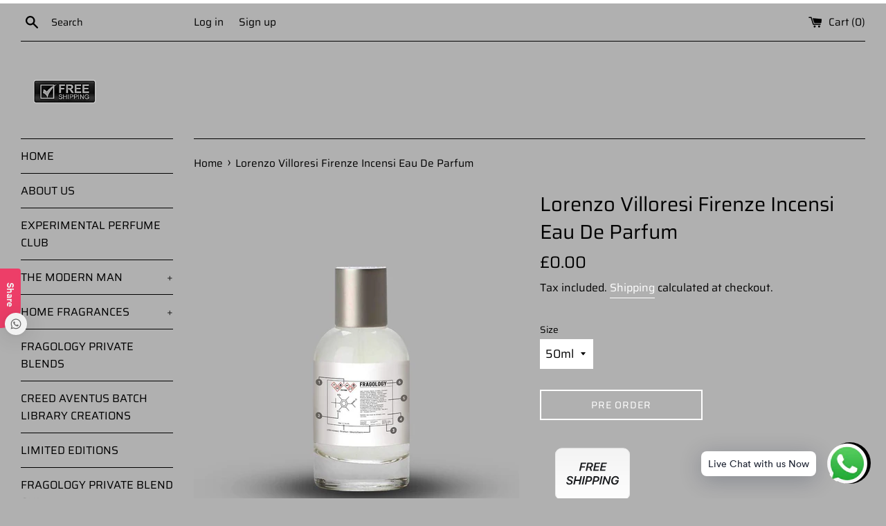

--- FILE ---
content_type: text/html; charset=utf-8
request_url: https://www.fragology.co.uk/products/lorenzo-villoresi-firenze-incensi-eau-de-parfum
body_size: 30947
content:
<!doctype html>
<html class="supports-no-js" lang="en">
<head>
  <meta charset="utf-8">
  <meta http-equiv="X-UA-Compatible" content="IE=edge,chrome=1">
  <meta name="viewport" content="width=device-width,initial-scale=1">
  <meta name="theme-color" content="">
  <link rel="canonical" href="https://www.fragology.co.uk/products/lorenzo-villoresi-firenze-incensi-eau-de-parfum">

  

  <title>
  Lorenzo Villoresi Firenze Incensi Eau De Parfum &ndash; .
  </title>

  
    <meta name="description" content="An ancient ritual. The wonder of green, perfumed resin flowing from the tree. It is reminiscent of journeys along the perfume routes, of the magic of nocturnal ceremonies. Fresh, intense notes of Incense, Opoponax, Storax and Tolu. Top Notes: Galbanum, Green Notes, elemi, Amalfi Lemon, Bergamot and Green Apple Middle N">
  

  <!-- /snippets/social-meta-tags.liquid -->




<meta property="og:site_name" content=".">
<meta property="og:url" content="https://www.fragology.co.uk/products/lorenzo-villoresi-firenze-incensi-eau-de-parfum">
<meta property="og:title" content="Lorenzo Villoresi Firenze Incensi Eau De Parfum">
<meta property="og:type" content="product">
<meta property="og:description" content="An ancient ritual. The wonder of green, perfumed resin flowing from the tree. It is reminiscent of journeys along the perfume routes, of the magic of nocturnal ceremonies. Fresh, intense notes of Incense, Opoponax, Storax and Tolu. Top Notes: Galbanum, Green Notes, elemi, Amalfi Lemon, Bergamot and Green Apple Middle N">

  <meta property="og:price:amount" content="0.00">
  <meta property="og:price:currency" content="GBP">

<meta property="og:image" content="http://www.fragology.co.uk/cdn/shop/products/1_4114861c-4453-4aba-bf13-4cbb6a80eb35_1200x1200.jpg?v=1617698106">
<meta property="og:image:secure_url" content="https://www.fragology.co.uk/cdn/shop/products/1_4114861c-4453-4aba-bf13-4cbb6a80eb35_1200x1200.jpg?v=1617698106">


  <meta name="twitter:site" content="@FRAGMENTAL20?s=21">

<meta name="twitter:card" content="summary_large_image">
<meta name="twitter:title" content="Lorenzo Villoresi Firenze Incensi Eau De Parfum">
<meta name="twitter:description" content="An ancient ritual. The wonder of green, perfumed resin flowing from the tree. It is reminiscent of journeys along the perfume routes, of the magic of nocturnal ceremonies. Fresh, intense notes of Incense, Opoponax, Storax and Tolu. Top Notes: Galbanum, Green Notes, elemi, Amalfi Lemon, Bergamot and Green Apple Middle N">


  <script>
    document.documentElement.className = document.documentElement.className.replace('supports-no-js', 'supports-js');

    var theme = {
      mapStrings: {
        addressError: "Error looking up that address",
        addressNoResults: "No results for that address",
        addressQueryLimit: "You have exceeded the Google API usage limit. Consider upgrading to a \u003ca href=\"https:\/\/developers.google.com\/maps\/premium\/usage-limits\"\u003ePremium Plan\u003c\/a\u003e.",
        authError: "There was a problem authenticating your Google Maps account."
      }
    }
  </script>

  <link href="//www.fragology.co.uk/cdn/shop/t/2/assets/theme.scss.css?v=73029559444354161571759259643" rel="stylesheet" type="text/css" media="all" />

  

<!-- Avada Sales Pop Script -->


<script>const AVADA_SALES_POP_LAST_UPDATE = 1590619399646</script>








<script>const AVADA_PR = {};
        AVADA_PR.product = {"id":6621343842504,"title":"Lorenzo Villoresi Firenze Incensi Eau De Parfum","handle":"lorenzo-villoresi-firenze-incensi-eau-de-parfum","description":"\u003cdiv class=\"jumbotron jumbotron-fluid\" data-mce-fragment=\"1\"\u003e\n\u003cdiv class=\"container\" data-mce-fragment=\"1\"\u003e\n\u003cdiv class=\"row\" data-mce-fragment=\"1\"\u003e\n\u003cdiv class=\"col-md-8\" data-mce-fragment=\"1\"\u003e\n\u003cdiv class=\"FragranceDetail__description\" data-mce-fragment=\"1\"\u003eAn ancient ritual. The wonder of green, perfumed resin flowing from the tree. It is reminiscent of journeys along the perfume routes, of the magic of nocturnal ceremonies. Fresh, intense notes of Incense, Opoponax, Storax and Tolu.\u003c\/div\u003e\n\u003cdiv class=\"FragranceDetail__description\" data-mce-fragment=\"1\"\u003e\n\u003cp data-mce-fragment=\"1\"\u003e\u003cstrong\u003eTop Notes:\u003c\/strong\u003e \u003cspan data-mce-fragment=\"1\"\u003eGalbanum, Green Notes, elemi, Amalfi Lemon, Bergamot and Green Apple\u003c\/span\u003e\u003c\/p\u003e\n\u003cp data-mce-fragment=\"1\"\u003e\u003cstrong\u003eMiddle Notes: \u003c\/strong\u003e\u003cspan data-mce-fragment=\"1\"\u003eCinnamon, Pepper, Juniper, French labdanum and Mimosa\u003c\/span\u003e\u003c\/p\u003e\n\u003cp data-mce-fragment=\"1\"\u003e\u003cstrong\u003eBase Notes: \u003c\/strong\u003e\u003cspan data-mce-fragment=\"1\"\u003eIncense, Myrhh, Tolu Balsam, Styrax, Opoponax, Benzoin and Sandalwood\u003c\/span\u003e\u003c\/p\u003e\n\u003cp data-mce-fragment=\"1\"\u003e\u003cstrong\u003eMain Accords:\u003c\/strong\u003e \u003cspan data-mce-fragment=\"1\"\u003eamber,balsamic,warm spicy,green,aromatic,smoky\u003c\/span\u003e\u003c\/p\u003e\n\u003c\/div\u003e\n\u003c\/div\u003e\n\u003c\/div\u003e\n\u003c\/div\u003e\n\u003c\/div\u003e\n\u003cdiv class=\"container\" data-mce-fragment=\"1\"\u003e\n\u003cdiv class=\"row\" data-mce-fragment=\"1\"\u003e\n\u003cdiv class=\"col-md-6 col-lg-3\" data-mce-fragment=\"1\"\u003e\u003c\/div\u003e\n\u003c\/div\u003e\n\u003c\/div\u003e","published_at":"2021-04-06T09:35:05+01:00","created_at":"2021-04-06T09:35:04+01:00","vendor":"FRAGOLOGY","type":"private blend","tags":["pre_order"],"price":0,"price_min":0,"price_max":0,"available":true,"price_varies":false,"compare_at_price":null,"compare_at_price_min":0,"compare_at_price_max":0,"compare_at_price_varies":false,"variants":[{"id":39560306360520,"title":"50ml","option1":"50ml","option2":null,"option3":null,"sku":"","requires_shipping":true,"taxable":true,"featured_image":{"id":28437915861192,"product_id":6621343842504,"position":1,"created_at":"2021-04-06T09:35:06+01:00","updated_at":"2021-04-06T09:35:06+01:00","alt":null,"width":1280,"height":1280,"src":"\/\/www.fragology.co.uk\/cdn\/shop\/products\/1_4114861c-4453-4aba-bf13-4cbb6a80eb35.jpg?v=1617698106","variant_ids":[39560306360520]},"available":true,"name":"Lorenzo Villoresi Firenze Incensi Eau De Parfum - 50ml","public_title":"50ml","options":["50ml"],"price":0,"weight":0,"compare_at_price":null,"inventory_management":"shopify","barcode":"","featured_media":{"alt":null,"id":20682782048456,"position":1,"preview_image":{"aspect_ratio":1.0,"height":1280,"width":1280,"src":"\/\/www.fragology.co.uk\/cdn\/shop\/products\/1_4114861c-4453-4aba-bf13-4cbb6a80eb35.jpg?v=1617698106"}},"requires_selling_plan":false,"selling_plan_allocations":[]}],"images":["\/\/www.fragology.co.uk\/cdn\/shop\/products\/1_4114861c-4453-4aba-bf13-4cbb6a80eb35.jpg?v=1617698106"],"featured_image":"\/\/www.fragology.co.uk\/cdn\/shop\/products\/1_4114861c-4453-4aba-bf13-4cbb6a80eb35.jpg?v=1617698106","options":["Size"],"media":[{"alt":null,"id":20682782048456,"position":1,"preview_image":{"aspect_ratio":1.0,"height":1280,"width":1280,"src":"\/\/www.fragology.co.uk\/cdn\/shop\/products\/1_4114861c-4453-4aba-bf13-4cbb6a80eb35.jpg?v=1617698106"},"aspect_ratio":1.0,"height":1280,"media_type":"image","src":"\/\/www.fragology.co.uk\/cdn\/shop\/products\/1_4114861c-4453-4aba-bf13-4cbb6a80eb35.jpg?v=1617698106","width":1280}],"requires_selling_plan":false,"selling_plan_groups":[],"content":"\u003cdiv class=\"jumbotron jumbotron-fluid\" data-mce-fragment=\"1\"\u003e\n\u003cdiv class=\"container\" data-mce-fragment=\"1\"\u003e\n\u003cdiv class=\"row\" data-mce-fragment=\"1\"\u003e\n\u003cdiv class=\"col-md-8\" data-mce-fragment=\"1\"\u003e\n\u003cdiv class=\"FragranceDetail__description\" data-mce-fragment=\"1\"\u003eAn ancient ritual. The wonder of green, perfumed resin flowing from the tree. It is reminiscent of journeys along the perfume routes, of the magic of nocturnal ceremonies. Fresh, intense notes of Incense, Opoponax, Storax and Tolu.\u003c\/div\u003e\n\u003cdiv class=\"FragranceDetail__description\" data-mce-fragment=\"1\"\u003e\n\u003cp data-mce-fragment=\"1\"\u003e\u003cstrong\u003eTop Notes:\u003c\/strong\u003e \u003cspan data-mce-fragment=\"1\"\u003eGalbanum, Green Notes, elemi, Amalfi Lemon, Bergamot and Green Apple\u003c\/span\u003e\u003c\/p\u003e\n\u003cp data-mce-fragment=\"1\"\u003e\u003cstrong\u003eMiddle Notes: \u003c\/strong\u003e\u003cspan data-mce-fragment=\"1\"\u003eCinnamon, Pepper, Juniper, French labdanum and Mimosa\u003c\/span\u003e\u003c\/p\u003e\n\u003cp data-mce-fragment=\"1\"\u003e\u003cstrong\u003eBase Notes: \u003c\/strong\u003e\u003cspan data-mce-fragment=\"1\"\u003eIncense, Myrhh, Tolu Balsam, Styrax, Opoponax, Benzoin and Sandalwood\u003c\/span\u003e\u003c\/p\u003e\n\u003cp data-mce-fragment=\"1\"\u003e\u003cstrong\u003eMain Accords:\u003c\/strong\u003e \u003cspan data-mce-fragment=\"1\"\u003eamber,balsamic,warm spicy,green,aromatic,smoky\u003c\/span\u003e\u003c\/p\u003e\n\u003c\/div\u003e\n\u003c\/div\u003e\n\u003c\/div\u003e\n\u003c\/div\u003e\n\u003c\/div\u003e\n\u003cdiv class=\"container\" data-mce-fragment=\"1\"\u003e\n\u003cdiv class=\"row\" data-mce-fragment=\"1\"\u003e\n\u003cdiv class=\"col-md-6 col-lg-3\" data-mce-fragment=\"1\"\u003e\u003c\/div\u003e\n\u003c\/div\u003e\n\u003c\/div\u003e"};
        AVADA_PR.template = "product";
</script>
<!-- /Avada Sales Pop Script -->

<script>window.performance && window.performance.mark && window.performance.mark('shopify.content_for_header.start');</script><meta name="google-site-verification" content="b7kgrLjScsfW-ZF9oMaDGM2DEfn_hLSeU5AoAITer4Y">
<meta name="google-site-verification" content="VRjrn3T4cGm_kg_WM54Uicf3l626ADujdFlN5ChDs_U">
<meta id="shopify-digital-wallet" name="shopify-digital-wallet" content="/28132343877/digital_wallets/dialog">
<meta name="shopify-checkout-api-token" content="75c00705bf3436ed4a8a66d35cf7f3c6">
<link rel="alternate" type="application/json+oembed" href="https://www.fragology.co.uk/products/lorenzo-villoresi-firenze-incensi-eau-de-parfum.oembed">
<script async="async" src="/checkouts/internal/preloads.js?locale=en-GB"></script>
<link rel="preconnect" href="https://shop.app" crossorigin="anonymous">
<script async="async" src="https://shop.app/checkouts/internal/preloads.js?locale=en-GB&shop_id=28132343877" crossorigin="anonymous"></script>
<script id="apple-pay-shop-capabilities" type="application/json">{"shopId":28132343877,"countryCode":"GB","currencyCode":"GBP","merchantCapabilities":["supports3DS"],"merchantId":"gid:\/\/shopify\/Shop\/28132343877","merchantName":".","requiredBillingContactFields":["postalAddress","email","phone"],"requiredShippingContactFields":["postalAddress","email","phone"],"shippingType":"shipping","supportedNetworks":["visa","maestro","masterCard","amex","discover","elo"],"total":{"type":"pending","label":".","amount":"1.00"},"shopifyPaymentsEnabled":true,"supportsSubscriptions":true}</script>
<script id="shopify-features" type="application/json">{"accessToken":"75c00705bf3436ed4a8a66d35cf7f3c6","betas":["rich-media-storefront-analytics"],"domain":"www.fragology.co.uk","predictiveSearch":true,"shopId":28132343877,"locale":"en"}</script>
<script>var Shopify = Shopify || {};
Shopify.shop = "frag-mental.myshopify.com";
Shopify.locale = "en";
Shopify.currency = {"active":"GBP","rate":"1.0"};
Shopify.country = "GB";
Shopify.theme = {"name":"Simple","id":80949248069,"schema_name":"Simple","schema_version":"11.1.7","theme_store_id":578,"role":"main"};
Shopify.theme.handle = "null";
Shopify.theme.style = {"id":null,"handle":null};
Shopify.cdnHost = "www.fragology.co.uk/cdn";
Shopify.routes = Shopify.routes || {};
Shopify.routes.root = "/";</script>
<script type="module">!function(o){(o.Shopify=o.Shopify||{}).modules=!0}(window);</script>
<script>!function(o){function n(){var o=[];function n(){o.push(Array.prototype.slice.apply(arguments))}return n.q=o,n}var t=o.Shopify=o.Shopify||{};t.loadFeatures=n(),t.autoloadFeatures=n()}(window);</script>
<script>
  window.ShopifyPay = window.ShopifyPay || {};
  window.ShopifyPay.apiHost = "shop.app\/pay";
  window.ShopifyPay.redirectState = null;
</script>
<script id="shop-js-analytics" type="application/json">{"pageType":"product"}</script>
<script defer="defer" async type="module" src="//www.fragology.co.uk/cdn/shopifycloud/shop-js/modules/v2/client.init-shop-cart-sync_C5BV16lS.en.esm.js"></script>
<script defer="defer" async type="module" src="//www.fragology.co.uk/cdn/shopifycloud/shop-js/modules/v2/chunk.common_CygWptCX.esm.js"></script>
<script type="module">
  await import("//www.fragology.co.uk/cdn/shopifycloud/shop-js/modules/v2/client.init-shop-cart-sync_C5BV16lS.en.esm.js");
await import("//www.fragology.co.uk/cdn/shopifycloud/shop-js/modules/v2/chunk.common_CygWptCX.esm.js");

  window.Shopify.SignInWithShop?.initShopCartSync?.({"fedCMEnabled":true,"windoidEnabled":true});

</script>
<script>
  window.Shopify = window.Shopify || {};
  if (!window.Shopify.featureAssets) window.Shopify.featureAssets = {};
  window.Shopify.featureAssets['shop-js'] = {"shop-cart-sync":["modules/v2/client.shop-cart-sync_ZFArdW7E.en.esm.js","modules/v2/chunk.common_CygWptCX.esm.js"],"init-fed-cm":["modules/v2/client.init-fed-cm_CmiC4vf6.en.esm.js","modules/v2/chunk.common_CygWptCX.esm.js"],"shop-button":["modules/v2/client.shop-button_tlx5R9nI.en.esm.js","modules/v2/chunk.common_CygWptCX.esm.js"],"shop-cash-offers":["modules/v2/client.shop-cash-offers_DOA2yAJr.en.esm.js","modules/v2/chunk.common_CygWptCX.esm.js","modules/v2/chunk.modal_D71HUcav.esm.js"],"init-windoid":["modules/v2/client.init-windoid_sURxWdc1.en.esm.js","modules/v2/chunk.common_CygWptCX.esm.js"],"shop-toast-manager":["modules/v2/client.shop-toast-manager_ClPi3nE9.en.esm.js","modules/v2/chunk.common_CygWptCX.esm.js"],"init-shop-email-lookup-coordinator":["modules/v2/client.init-shop-email-lookup-coordinator_B8hsDcYM.en.esm.js","modules/v2/chunk.common_CygWptCX.esm.js"],"init-shop-cart-sync":["modules/v2/client.init-shop-cart-sync_C5BV16lS.en.esm.js","modules/v2/chunk.common_CygWptCX.esm.js"],"avatar":["modules/v2/client.avatar_BTnouDA3.en.esm.js"],"pay-button":["modules/v2/client.pay-button_FdsNuTd3.en.esm.js","modules/v2/chunk.common_CygWptCX.esm.js"],"init-customer-accounts":["modules/v2/client.init-customer-accounts_DxDtT_ad.en.esm.js","modules/v2/client.shop-login-button_C5VAVYt1.en.esm.js","modules/v2/chunk.common_CygWptCX.esm.js","modules/v2/chunk.modal_D71HUcav.esm.js"],"init-shop-for-new-customer-accounts":["modules/v2/client.init-shop-for-new-customer-accounts_ChsxoAhi.en.esm.js","modules/v2/client.shop-login-button_C5VAVYt1.en.esm.js","modules/v2/chunk.common_CygWptCX.esm.js","modules/v2/chunk.modal_D71HUcav.esm.js"],"shop-login-button":["modules/v2/client.shop-login-button_C5VAVYt1.en.esm.js","modules/v2/chunk.common_CygWptCX.esm.js","modules/v2/chunk.modal_D71HUcav.esm.js"],"init-customer-accounts-sign-up":["modules/v2/client.init-customer-accounts-sign-up_CPSyQ0Tj.en.esm.js","modules/v2/client.shop-login-button_C5VAVYt1.en.esm.js","modules/v2/chunk.common_CygWptCX.esm.js","modules/v2/chunk.modal_D71HUcav.esm.js"],"shop-follow-button":["modules/v2/client.shop-follow-button_Cva4Ekp9.en.esm.js","modules/v2/chunk.common_CygWptCX.esm.js","modules/v2/chunk.modal_D71HUcav.esm.js"],"checkout-modal":["modules/v2/client.checkout-modal_BPM8l0SH.en.esm.js","modules/v2/chunk.common_CygWptCX.esm.js","modules/v2/chunk.modal_D71HUcav.esm.js"],"lead-capture":["modules/v2/client.lead-capture_Bi8yE_yS.en.esm.js","modules/v2/chunk.common_CygWptCX.esm.js","modules/v2/chunk.modal_D71HUcav.esm.js"],"shop-login":["modules/v2/client.shop-login_D6lNrXab.en.esm.js","modules/v2/chunk.common_CygWptCX.esm.js","modules/v2/chunk.modal_D71HUcav.esm.js"],"payment-terms":["modules/v2/client.payment-terms_CZxnsJam.en.esm.js","modules/v2/chunk.common_CygWptCX.esm.js","modules/v2/chunk.modal_D71HUcav.esm.js"]};
</script>
<script>(function() {
  var isLoaded = false;
  function asyncLoad() {
    if (isLoaded) return;
    isLoaded = true;
    var urls = ["https:\/\/trust.conversionbear.com\/script?app=trust_badge\u0026shop=frag-mental.myshopify.com","https:\/\/intg.snapchat.com\/shopify\/shopify-scevent.js?id=28ee88cc-bb29-4da1-ba38-b35c5aad49d7\u0026shop=frag-mental.myshopify.com","https:\/\/shopifycdn.aaawebstore.com\/announcement\/topbar-script_v4.js?shop=frag-mental.myshopify.com","https:\/\/www.magisto.com\/media\/shopify\/magisto.js?shop=frag-mental.myshopify.com","https:\/\/cdn.shopify.com\/s\/files\/1\/0033\/3538\/9233\/files\/25julyyunefreedfsfs.js?v=1596196485\u0026shop=frag-mental.myshopify.com"];
    for (var i = 0; i < urls.length; i++) {
      var s = document.createElement('script');
      s.type = 'text/javascript';
      s.async = true;
      s.src = urls[i];
      var x = document.getElementsByTagName('script')[0];
      x.parentNode.insertBefore(s, x);
    }
  };
  if(window.attachEvent) {
    window.attachEvent('onload', asyncLoad);
  } else {
    window.addEventListener('load', asyncLoad, false);
  }
})();</script>
<script id="__st">var __st={"a":28132343877,"offset":0,"reqid":"52a406af-e953-4776-9fe2-2ae683f3c2ee-1768737461","pageurl":"www.fragology.co.uk\/products\/lorenzo-villoresi-firenze-incensi-eau-de-parfum","u":"09b05da52401","p":"product","rtyp":"product","rid":6621343842504};</script>
<script>window.ShopifyPaypalV4VisibilityTracking = true;</script>
<script id="captcha-bootstrap">!function(){'use strict';const t='contact',e='account',n='new_comment',o=[[t,t],['blogs',n],['comments',n],[t,'customer']],c=[[e,'customer_login'],[e,'guest_login'],[e,'recover_customer_password'],[e,'create_customer']],r=t=>t.map((([t,e])=>`form[action*='/${t}']:not([data-nocaptcha='true']) input[name='form_type'][value='${e}']`)).join(','),a=t=>()=>t?[...document.querySelectorAll(t)].map((t=>t.form)):[];function s(){const t=[...o],e=r(t);return a(e)}const i='password',u='form_key',d=['recaptcha-v3-token','g-recaptcha-response','h-captcha-response',i],f=()=>{try{return window.sessionStorage}catch{return}},m='__shopify_v',_=t=>t.elements[u];function p(t,e,n=!1){try{const o=window.sessionStorage,c=JSON.parse(o.getItem(e)),{data:r}=function(t){const{data:e,action:n}=t;return t[m]||n?{data:e,action:n}:{data:t,action:n}}(c);for(const[e,n]of Object.entries(r))t.elements[e]&&(t.elements[e].value=n);n&&o.removeItem(e)}catch(o){console.error('form repopulation failed',{error:o})}}const l='form_type',E='cptcha';function T(t){t.dataset[E]=!0}const w=window,h=w.document,L='Shopify',v='ce_forms',y='captcha';let A=!1;((t,e)=>{const n=(g='f06e6c50-85a8-45c8-87d0-21a2b65856fe',I='https://cdn.shopify.com/shopifycloud/storefront-forms-hcaptcha/ce_storefront_forms_captcha_hcaptcha.v1.5.2.iife.js',D={infoText:'Protected by hCaptcha',privacyText:'Privacy',termsText:'Terms'},(t,e,n)=>{const o=w[L][v],c=o.bindForm;if(c)return c(t,g,e,D).then(n);var r;o.q.push([[t,g,e,D],n]),r=I,A||(h.body.append(Object.assign(h.createElement('script'),{id:'captcha-provider',async:!0,src:r})),A=!0)});var g,I,D;w[L]=w[L]||{},w[L][v]=w[L][v]||{},w[L][v].q=[],w[L][y]=w[L][y]||{},w[L][y].protect=function(t,e){n(t,void 0,e),T(t)},Object.freeze(w[L][y]),function(t,e,n,w,h,L){const[v,y,A,g]=function(t,e,n){const i=e?o:[],u=t?c:[],d=[...i,...u],f=r(d),m=r(i),_=r(d.filter((([t,e])=>n.includes(e))));return[a(f),a(m),a(_),s()]}(w,h,L),I=t=>{const e=t.target;return e instanceof HTMLFormElement?e:e&&e.form},D=t=>v().includes(t);t.addEventListener('submit',(t=>{const e=I(t);if(!e)return;const n=D(e)&&!e.dataset.hcaptchaBound&&!e.dataset.recaptchaBound,o=_(e),c=g().includes(e)&&(!o||!o.value);(n||c)&&t.preventDefault(),c&&!n&&(function(t){try{if(!f())return;!function(t){const e=f();if(!e)return;const n=_(t);if(!n)return;const o=n.value;o&&e.removeItem(o)}(t);const e=Array.from(Array(32),(()=>Math.random().toString(36)[2])).join('');!function(t,e){_(t)||t.append(Object.assign(document.createElement('input'),{type:'hidden',name:u})),t.elements[u].value=e}(t,e),function(t,e){const n=f();if(!n)return;const o=[...t.querySelectorAll(`input[type='${i}']`)].map((({name:t})=>t)),c=[...d,...o],r={};for(const[a,s]of new FormData(t).entries())c.includes(a)||(r[a]=s);n.setItem(e,JSON.stringify({[m]:1,action:t.action,data:r}))}(t,e)}catch(e){console.error('failed to persist form',e)}}(e),e.submit())}));const S=(t,e)=>{t&&!t.dataset[E]&&(n(t,e.some((e=>e===t))),T(t))};for(const o of['focusin','change'])t.addEventListener(o,(t=>{const e=I(t);D(e)&&S(e,y())}));const B=e.get('form_key'),M=e.get(l),P=B&&M;t.addEventListener('DOMContentLoaded',(()=>{const t=y();if(P)for(const e of t)e.elements[l].value===M&&p(e,B);[...new Set([...A(),...v().filter((t=>'true'===t.dataset.shopifyCaptcha))])].forEach((e=>S(e,t)))}))}(h,new URLSearchParams(w.location.search),n,t,e,['guest_login'])})(!0,!0)}();</script>
<script integrity="sha256-4kQ18oKyAcykRKYeNunJcIwy7WH5gtpwJnB7kiuLZ1E=" data-source-attribution="shopify.loadfeatures" defer="defer" src="//www.fragology.co.uk/cdn/shopifycloud/storefront/assets/storefront/load_feature-a0a9edcb.js" crossorigin="anonymous"></script>
<script crossorigin="anonymous" defer="defer" src="//www.fragology.co.uk/cdn/shopifycloud/storefront/assets/shopify_pay/storefront-65b4c6d7.js?v=20250812"></script>
<script data-source-attribution="shopify.dynamic_checkout.dynamic.init">var Shopify=Shopify||{};Shopify.PaymentButton=Shopify.PaymentButton||{isStorefrontPortableWallets:!0,init:function(){window.Shopify.PaymentButton.init=function(){};var t=document.createElement("script");t.src="https://www.fragology.co.uk/cdn/shopifycloud/portable-wallets/latest/portable-wallets.en.js",t.type="module",document.head.appendChild(t)}};
</script>
<script data-source-attribution="shopify.dynamic_checkout.buyer_consent">
  function portableWalletsHideBuyerConsent(e){var t=document.getElementById("shopify-buyer-consent"),n=document.getElementById("shopify-subscription-policy-button");t&&n&&(t.classList.add("hidden"),t.setAttribute("aria-hidden","true"),n.removeEventListener("click",e))}function portableWalletsShowBuyerConsent(e){var t=document.getElementById("shopify-buyer-consent"),n=document.getElementById("shopify-subscription-policy-button");t&&n&&(t.classList.remove("hidden"),t.removeAttribute("aria-hidden"),n.addEventListener("click",e))}window.Shopify?.PaymentButton&&(window.Shopify.PaymentButton.hideBuyerConsent=portableWalletsHideBuyerConsent,window.Shopify.PaymentButton.showBuyerConsent=portableWalletsShowBuyerConsent);
</script>
<script data-source-attribution="shopify.dynamic_checkout.cart.bootstrap">document.addEventListener("DOMContentLoaded",(function(){function t(){return document.querySelector("shopify-accelerated-checkout-cart, shopify-accelerated-checkout")}if(t())Shopify.PaymentButton.init();else{new MutationObserver((function(e,n){t()&&(Shopify.PaymentButton.init(),n.disconnect())})).observe(document.body,{childList:!0,subtree:!0})}}));
</script>
<link id="shopify-accelerated-checkout-styles" rel="stylesheet" media="screen" href="https://www.fragology.co.uk/cdn/shopifycloud/portable-wallets/latest/accelerated-checkout-backwards-compat.css" crossorigin="anonymous">
<style id="shopify-accelerated-checkout-cart">
        #shopify-buyer-consent {
  margin-top: 1em;
  display: inline-block;
  width: 100%;
}

#shopify-buyer-consent.hidden {
  display: none;
}

#shopify-subscription-policy-button {
  background: none;
  border: none;
  padding: 0;
  text-decoration: underline;
  font-size: inherit;
  cursor: pointer;
}

#shopify-subscription-policy-button::before {
  box-shadow: none;
}

      </style>

<script>window.performance && window.performance.mark && window.performance.mark('shopify.content_for_header.end');</script>

  <script src="//www.fragology.co.uk/cdn/shop/t/2/assets/jquery-1.11.0.min.js?v=32460426840832490021590346484" type="text/javascript"></script>
  <script src="//www.fragology.co.uk/cdn/shop/t/2/assets/modernizr.min.js?v=44044439420609591321590346485" type="text/javascript"></script>

  <script src="//www.fragology.co.uk/cdn/shop/t/2/assets/lazysizes.min.js?v=155223123402716617051590346485" async="async"></script>

  
<script src="//staticxx.s3.amazonaws.com/aio_stats_lib_v1.min.js?v=1.0"></script><link href="//www.fragology.co.uk/cdn/shop/t/2/assets/shoppable_instagram.css?v=148714459964360424401594953366" rel="stylesheet" type="text/css" media="all" />
  			<link rel='stylesheet' type='text/css' href='https://maxcdn.bootstrapcdn.com/font-awesome/4.7.0/css/font-awesome.min.css'>
              <script src='https://cdn.shopify.com/s/assets/external/app.js'></script>                        
              <script type='text/javascript'>
              ShopifyApp.ready(function(){
                ShopifyApp.Bar.loadingOff();
              });
            </script>
            <script> var aaaAnnConfig = {"isWebpushPermission":"1","aaaAnnBarSetting":{"maxDate":null},"aaaAnnWebpushMainModuleSetting":{"welcome":0,"abandonedCart":0,"priceDrop":0,"backInStock":0},"aaaAnnWebpushSetting":{"abandonedCart":0,"priceDrop":0,"backInStock":0}}</script>    


  <select style="display:none!important;" name="aaa-ann-variantid">
    
    <option id="aaa-ann-variant-id-39560306360520"   value="1" > 50ml
     </option>
    
  </select>

 <script src="https://cdn.shopify.com/extensions/7bc9bb47-adfa-4267-963e-cadee5096caf/inbox-1252/assets/inbox-chat-loader.js" type="text/javascript" defer="defer"></script>
<link href="https://monorail-edge.shopifysvc.com" rel="dns-prefetch">
<script>(function(){if ("sendBeacon" in navigator && "performance" in window) {try {var session_token_from_headers = performance.getEntriesByType('navigation')[0].serverTiming.find(x => x.name == '_s').description;} catch {var session_token_from_headers = undefined;}var session_cookie_matches = document.cookie.match(/_shopify_s=([^;]*)/);var session_token_from_cookie = session_cookie_matches && session_cookie_matches.length === 2 ? session_cookie_matches[1] : "";var session_token = session_token_from_headers || session_token_from_cookie || "";function handle_abandonment_event(e) {var entries = performance.getEntries().filter(function(entry) {return /monorail-edge.shopifysvc.com/.test(entry.name);});if (!window.abandonment_tracked && entries.length === 0) {window.abandonment_tracked = true;var currentMs = Date.now();var navigation_start = performance.timing.navigationStart;var payload = {shop_id: 28132343877,url: window.location.href,navigation_start,duration: currentMs - navigation_start,session_token,page_type: "product"};window.navigator.sendBeacon("https://monorail-edge.shopifysvc.com/v1/produce", JSON.stringify({schema_id: "online_store_buyer_site_abandonment/1.1",payload: payload,metadata: {event_created_at_ms: currentMs,event_sent_at_ms: currentMs}}));}}window.addEventListener('pagehide', handle_abandonment_event);}}());</script>
<script id="web-pixels-manager-setup">(function e(e,d,r,n,o){if(void 0===o&&(o={}),!Boolean(null===(a=null===(i=window.Shopify)||void 0===i?void 0:i.analytics)||void 0===a?void 0:a.replayQueue)){var i,a;window.Shopify=window.Shopify||{};var t=window.Shopify;t.analytics=t.analytics||{};var s=t.analytics;s.replayQueue=[],s.publish=function(e,d,r){return s.replayQueue.push([e,d,r]),!0};try{self.performance.mark("wpm:start")}catch(e){}var l=function(){var e={modern:/Edge?\/(1{2}[4-9]|1[2-9]\d|[2-9]\d{2}|\d{4,})\.\d+(\.\d+|)|Firefox\/(1{2}[4-9]|1[2-9]\d|[2-9]\d{2}|\d{4,})\.\d+(\.\d+|)|Chrom(ium|e)\/(9{2}|\d{3,})\.\d+(\.\d+|)|(Maci|X1{2}).+ Version\/(15\.\d+|(1[6-9]|[2-9]\d|\d{3,})\.\d+)([,.]\d+|)( \(\w+\)|)( Mobile\/\w+|) Safari\/|Chrome.+OPR\/(9{2}|\d{3,})\.\d+\.\d+|(CPU[ +]OS|iPhone[ +]OS|CPU[ +]iPhone|CPU IPhone OS|CPU iPad OS)[ +]+(15[._]\d+|(1[6-9]|[2-9]\d|\d{3,})[._]\d+)([._]\d+|)|Android:?[ /-](13[3-9]|1[4-9]\d|[2-9]\d{2}|\d{4,})(\.\d+|)(\.\d+|)|Android.+Firefox\/(13[5-9]|1[4-9]\d|[2-9]\d{2}|\d{4,})\.\d+(\.\d+|)|Android.+Chrom(ium|e)\/(13[3-9]|1[4-9]\d|[2-9]\d{2}|\d{4,})\.\d+(\.\d+|)|SamsungBrowser\/([2-9]\d|\d{3,})\.\d+/,legacy:/Edge?\/(1[6-9]|[2-9]\d|\d{3,})\.\d+(\.\d+|)|Firefox\/(5[4-9]|[6-9]\d|\d{3,})\.\d+(\.\d+|)|Chrom(ium|e)\/(5[1-9]|[6-9]\d|\d{3,})\.\d+(\.\d+|)([\d.]+$|.*Safari\/(?![\d.]+ Edge\/[\d.]+$))|(Maci|X1{2}).+ Version\/(10\.\d+|(1[1-9]|[2-9]\d|\d{3,})\.\d+)([,.]\d+|)( \(\w+\)|)( Mobile\/\w+|) Safari\/|Chrome.+OPR\/(3[89]|[4-9]\d|\d{3,})\.\d+\.\d+|(CPU[ +]OS|iPhone[ +]OS|CPU[ +]iPhone|CPU IPhone OS|CPU iPad OS)[ +]+(10[._]\d+|(1[1-9]|[2-9]\d|\d{3,})[._]\d+)([._]\d+|)|Android:?[ /-](13[3-9]|1[4-9]\d|[2-9]\d{2}|\d{4,})(\.\d+|)(\.\d+|)|Mobile Safari.+OPR\/([89]\d|\d{3,})\.\d+\.\d+|Android.+Firefox\/(13[5-9]|1[4-9]\d|[2-9]\d{2}|\d{4,})\.\d+(\.\d+|)|Android.+Chrom(ium|e)\/(13[3-9]|1[4-9]\d|[2-9]\d{2}|\d{4,})\.\d+(\.\d+|)|Android.+(UC? ?Browser|UCWEB|U3)[ /]?(15\.([5-9]|\d{2,})|(1[6-9]|[2-9]\d|\d{3,})\.\d+)\.\d+|SamsungBrowser\/(5\.\d+|([6-9]|\d{2,})\.\d+)|Android.+MQ{2}Browser\/(14(\.(9|\d{2,})|)|(1[5-9]|[2-9]\d|\d{3,})(\.\d+|))(\.\d+|)|K[Aa][Ii]OS\/(3\.\d+|([4-9]|\d{2,})\.\d+)(\.\d+|)/},d=e.modern,r=e.legacy,n=navigator.userAgent;return n.match(d)?"modern":n.match(r)?"legacy":"unknown"}(),u="modern"===l?"modern":"legacy",c=(null!=n?n:{modern:"",legacy:""})[u],f=function(e){return[e.baseUrl,"/wpm","/b",e.hashVersion,"modern"===e.buildTarget?"m":"l",".js"].join("")}({baseUrl:d,hashVersion:r,buildTarget:u}),m=function(e){var d=e.version,r=e.bundleTarget,n=e.surface,o=e.pageUrl,i=e.monorailEndpoint;return{emit:function(e){var a=e.status,t=e.errorMsg,s=(new Date).getTime(),l=JSON.stringify({metadata:{event_sent_at_ms:s},events:[{schema_id:"web_pixels_manager_load/3.1",payload:{version:d,bundle_target:r,page_url:o,status:a,surface:n,error_msg:t},metadata:{event_created_at_ms:s}}]});if(!i)return console&&console.warn&&console.warn("[Web Pixels Manager] No Monorail endpoint provided, skipping logging."),!1;try{return self.navigator.sendBeacon.bind(self.navigator)(i,l)}catch(e){}var u=new XMLHttpRequest;try{return u.open("POST",i,!0),u.setRequestHeader("Content-Type","text/plain"),u.send(l),!0}catch(e){return console&&console.warn&&console.warn("[Web Pixels Manager] Got an unhandled error while logging to Monorail."),!1}}}}({version:r,bundleTarget:l,surface:e.surface,pageUrl:self.location.href,monorailEndpoint:e.monorailEndpoint});try{o.browserTarget=l,function(e){var d=e.src,r=e.async,n=void 0===r||r,o=e.onload,i=e.onerror,a=e.sri,t=e.scriptDataAttributes,s=void 0===t?{}:t,l=document.createElement("script"),u=document.querySelector("head"),c=document.querySelector("body");if(l.async=n,l.src=d,a&&(l.integrity=a,l.crossOrigin="anonymous"),s)for(var f in s)if(Object.prototype.hasOwnProperty.call(s,f))try{l.dataset[f]=s[f]}catch(e){}if(o&&l.addEventListener("load",o),i&&l.addEventListener("error",i),u)u.appendChild(l);else{if(!c)throw new Error("Did not find a head or body element to append the script");c.appendChild(l)}}({src:f,async:!0,onload:function(){if(!function(){var e,d;return Boolean(null===(d=null===(e=window.Shopify)||void 0===e?void 0:e.analytics)||void 0===d?void 0:d.initialized)}()){var d=window.webPixelsManager.init(e)||void 0;if(d){var r=window.Shopify.analytics;r.replayQueue.forEach((function(e){var r=e[0],n=e[1],o=e[2];d.publishCustomEvent(r,n,o)})),r.replayQueue=[],r.publish=d.publishCustomEvent,r.visitor=d.visitor,r.initialized=!0}}},onerror:function(){return m.emit({status:"failed",errorMsg:"".concat(f," has failed to load")})},sri:function(e){var d=/^sha384-[A-Za-z0-9+/=]+$/;return"string"==typeof e&&d.test(e)}(c)?c:"",scriptDataAttributes:o}),m.emit({status:"loading"})}catch(e){m.emit({status:"failed",errorMsg:(null==e?void 0:e.message)||"Unknown error"})}}})({shopId: 28132343877,storefrontBaseUrl: "https://www.fragology.co.uk",extensionsBaseUrl: "https://extensions.shopifycdn.com/cdn/shopifycloud/web-pixels-manager",monorailEndpoint: "https://monorail-edge.shopifysvc.com/unstable/produce_batch",surface: "storefront-renderer",enabledBetaFlags: ["2dca8a86"],webPixelsConfigList: [{"id":"397770952","configuration":"{\"pixelCode\":\"CDC4LSJC77U1U5N3SV60\"}","eventPayloadVersion":"v1","runtimeContext":"STRICT","scriptVersion":"22e92c2ad45662f435e4801458fb78cc","type":"APP","apiClientId":4383523,"privacyPurposes":["ANALYTICS","MARKETING","SALE_OF_DATA"],"dataSharingAdjustments":{"protectedCustomerApprovalScopes":["read_customer_address","read_customer_email","read_customer_name","read_customer_personal_data","read_customer_phone"]}},{"id":"shopify-app-pixel","configuration":"{}","eventPayloadVersion":"v1","runtimeContext":"STRICT","scriptVersion":"0450","apiClientId":"shopify-pixel","type":"APP","privacyPurposes":["ANALYTICS","MARKETING"]},{"id":"shopify-custom-pixel","eventPayloadVersion":"v1","runtimeContext":"LAX","scriptVersion":"0450","apiClientId":"shopify-pixel","type":"CUSTOM","privacyPurposes":["ANALYTICS","MARKETING"]}],isMerchantRequest: false,initData: {"shop":{"name":".","paymentSettings":{"currencyCode":"GBP"},"myshopifyDomain":"frag-mental.myshopify.com","countryCode":"GB","storefrontUrl":"https:\/\/www.fragology.co.uk"},"customer":null,"cart":null,"checkout":null,"productVariants":[{"price":{"amount":0.0,"currencyCode":"GBP"},"product":{"title":"Lorenzo Villoresi Firenze Incensi Eau De Parfum","vendor":"FRAGOLOGY","id":"6621343842504","untranslatedTitle":"Lorenzo Villoresi Firenze Incensi Eau De Parfum","url":"\/products\/lorenzo-villoresi-firenze-incensi-eau-de-parfum","type":"private blend"},"id":"39560306360520","image":{"src":"\/\/www.fragology.co.uk\/cdn\/shop\/products\/1_4114861c-4453-4aba-bf13-4cbb6a80eb35.jpg?v=1617698106"},"sku":"","title":"50ml","untranslatedTitle":"50ml"}],"purchasingCompany":null},},"https://www.fragology.co.uk/cdn","fcfee988w5aeb613cpc8e4bc33m6693e112",{"modern":"","legacy":""},{"shopId":"28132343877","storefrontBaseUrl":"https:\/\/www.fragology.co.uk","extensionBaseUrl":"https:\/\/extensions.shopifycdn.com\/cdn\/shopifycloud\/web-pixels-manager","surface":"storefront-renderer","enabledBetaFlags":"[\"2dca8a86\"]","isMerchantRequest":"false","hashVersion":"fcfee988w5aeb613cpc8e4bc33m6693e112","publish":"custom","events":"[[\"page_viewed\",{}],[\"product_viewed\",{\"productVariant\":{\"price\":{\"amount\":0.0,\"currencyCode\":\"GBP\"},\"product\":{\"title\":\"Lorenzo Villoresi Firenze Incensi Eau De Parfum\",\"vendor\":\"FRAGOLOGY\",\"id\":\"6621343842504\",\"untranslatedTitle\":\"Lorenzo Villoresi Firenze Incensi Eau De Parfum\",\"url\":\"\/products\/lorenzo-villoresi-firenze-incensi-eau-de-parfum\",\"type\":\"private blend\"},\"id\":\"39560306360520\",\"image\":{\"src\":\"\/\/www.fragology.co.uk\/cdn\/shop\/products\/1_4114861c-4453-4aba-bf13-4cbb6a80eb35.jpg?v=1617698106\"},\"sku\":\"\",\"title\":\"50ml\",\"untranslatedTitle\":\"50ml\"}}]]"});</script><script>
  window.ShopifyAnalytics = window.ShopifyAnalytics || {};
  window.ShopifyAnalytics.meta = window.ShopifyAnalytics.meta || {};
  window.ShopifyAnalytics.meta.currency = 'GBP';
  var meta = {"product":{"id":6621343842504,"gid":"gid:\/\/shopify\/Product\/6621343842504","vendor":"FRAGOLOGY","type":"private blend","handle":"lorenzo-villoresi-firenze-incensi-eau-de-parfum","variants":[{"id":39560306360520,"price":0,"name":"Lorenzo Villoresi Firenze Incensi Eau De Parfum - 50ml","public_title":"50ml","sku":""}],"remote":false},"page":{"pageType":"product","resourceType":"product","resourceId":6621343842504,"requestId":"52a406af-e953-4776-9fe2-2ae683f3c2ee-1768737461"}};
  for (var attr in meta) {
    window.ShopifyAnalytics.meta[attr] = meta[attr];
  }
</script>
<script class="analytics">
  (function () {
    var customDocumentWrite = function(content) {
      var jquery = null;

      if (window.jQuery) {
        jquery = window.jQuery;
      } else if (window.Checkout && window.Checkout.$) {
        jquery = window.Checkout.$;
      }

      if (jquery) {
        jquery('body').append(content);
      }
    };

    var hasLoggedConversion = function(token) {
      if (token) {
        return document.cookie.indexOf('loggedConversion=' + token) !== -1;
      }
      return false;
    }

    var setCookieIfConversion = function(token) {
      if (token) {
        var twoMonthsFromNow = new Date(Date.now());
        twoMonthsFromNow.setMonth(twoMonthsFromNow.getMonth() + 2);

        document.cookie = 'loggedConversion=' + token + '; expires=' + twoMonthsFromNow;
      }
    }

    var trekkie = window.ShopifyAnalytics.lib = window.trekkie = window.trekkie || [];
    if (trekkie.integrations) {
      return;
    }
    trekkie.methods = [
      'identify',
      'page',
      'ready',
      'track',
      'trackForm',
      'trackLink'
    ];
    trekkie.factory = function(method) {
      return function() {
        var args = Array.prototype.slice.call(arguments);
        args.unshift(method);
        trekkie.push(args);
        return trekkie;
      };
    };
    for (var i = 0; i < trekkie.methods.length; i++) {
      var key = trekkie.methods[i];
      trekkie[key] = trekkie.factory(key);
    }
    trekkie.load = function(config) {
      trekkie.config = config || {};
      trekkie.config.initialDocumentCookie = document.cookie;
      var first = document.getElementsByTagName('script')[0];
      var script = document.createElement('script');
      script.type = 'text/javascript';
      script.onerror = function(e) {
        var scriptFallback = document.createElement('script');
        scriptFallback.type = 'text/javascript';
        scriptFallback.onerror = function(error) {
                var Monorail = {
      produce: function produce(monorailDomain, schemaId, payload) {
        var currentMs = new Date().getTime();
        var event = {
          schema_id: schemaId,
          payload: payload,
          metadata: {
            event_created_at_ms: currentMs,
            event_sent_at_ms: currentMs
          }
        };
        return Monorail.sendRequest("https://" + monorailDomain + "/v1/produce", JSON.stringify(event));
      },
      sendRequest: function sendRequest(endpointUrl, payload) {
        // Try the sendBeacon API
        if (window && window.navigator && typeof window.navigator.sendBeacon === 'function' && typeof window.Blob === 'function' && !Monorail.isIos12()) {
          var blobData = new window.Blob([payload], {
            type: 'text/plain'
          });

          if (window.navigator.sendBeacon(endpointUrl, blobData)) {
            return true;
          } // sendBeacon was not successful

        } // XHR beacon

        var xhr = new XMLHttpRequest();

        try {
          xhr.open('POST', endpointUrl);
          xhr.setRequestHeader('Content-Type', 'text/plain');
          xhr.send(payload);
        } catch (e) {
          console.log(e);
        }

        return false;
      },
      isIos12: function isIos12() {
        return window.navigator.userAgent.lastIndexOf('iPhone; CPU iPhone OS 12_') !== -1 || window.navigator.userAgent.lastIndexOf('iPad; CPU OS 12_') !== -1;
      }
    };
    Monorail.produce('monorail-edge.shopifysvc.com',
      'trekkie_storefront_load_errors/1.1',
      {shop_id: 28132343877,
      theme_id: 80949248069,
      app_name: "storefront",
      context_url: window.location.href,
      source_url: "//www.fragology.co.uk/cdn/s/trekkie.storefront.cd680fe47e6c39ca5d5df5f0a32d569bc48c0f27.min.js"});

        };
        scriptFallback.async = true;
        scriptFallback.src = '//www.fragology.co.uk/cdn/s/trekkie.storefront.cd680fe47e6c39ca5d5df5f0a32d569bc48c0f27.min.js';
        first.parentNode.insertBefore(scriptFallback, first);
      };
      script.async = true;
      script.src = '//www.fragology.co.uk/cdn/s/trekkie.storefront.cd680fe47e6c39ca5d5df5f0a32d569bc48c0f27.min.js';
      first.parentNode.insertBefore(script, first);
    };
    trekkie.load(
      {"Trekkie":{"appName":"storefront","development":false,"defaultAttributes":{"shopId":28132343877,"isMerchantRequest":null,"themeId":80949248069,"themeCityHash":"8315608913100467648","contentLanguage":"en","currency":"GBP","eventMetadataId":"e631b7c0-c648-4be6-9fd6-52c3b2b67f8e"},"isServerSideCookieWritingEnabled":true,"monorailRegion":"shop_domain","enabledBetaFlags":["65f19447"]},"Session Attribution":{},"S2S":{"facebookCapiEnabled":false,"source":"trekkie-storefront-renderer","apiClientId":580111}}
    );

    var loaded = false;
    trekkie.ready(function() {
      if (loaded) return;
      loaded = true;

      window.ShopifyAnalytics.lib = window.trekkie;

      var originalDocumentWrite = document.write;
      document.write = customDocumentWrite;
      try { window.ShopifyAnalytics.merchantGoogleAnalytics.call(this); } catch(error) {};
      document.write = originalDocumentWrite;

      window.ShopifyAnalytics.lib.page(null,{"pageType":"product","resourceType":"product","resourceId":6621343842504,"requestId":"52a406af-e953-4776-9fe2-2ae683f3c2ee-1768737461","shopifyEmitted":true});

      var match = window.location.pathname.match(/checkouts\/(.+)\/(thank_you|post_purchase)/)
      var token = match? match[1]: undefined;
      if (!hasLoggedConversion(token)) {
        setCookieIfConversion(token);
        window.ShopifyAnalytics.lib.track("Viewed Product",{"currency":"GBP","variantId":39560306360520,"productId":6621343842504,"productGid":"gid:\/\/shopify\/Product\/6621343842504","name":"Lorenzo Villoresi Firenze Incensi Eau De Parfum - 50ml","price":"0.00","sku":"","brand":"FRAGOLOGY","variant":"50ml","category":"private blend","nonInteraction":true,"remote":false},undefined,undefined,{"shopifyEmitted":true});
      window.ShopifyAnalytics.lib.track("monorail:\/\/trekkie_storefront_viewed_product\/1.1",{"currency":"GBP","variantId":39560306360520,"productId":6621343842504,"productGid":"gid:\/\/shopify\/Product\/6621343842504","name":"Lorenzo Villoresi Firenze Incensi Eau De Parfum - 50ml","price":"0.00","sku":"","brand":"FRAGOLOGY","variant":"50ml","category":"private blend","nonInteraction":true,"remote":false,"referer":"https:\/\/www.fragology.co.uk\/products\/lorenzo-villoresi-firenze-incensi-eau-de-parfum"});
      }
    });


        var eventsListenerScript = document.createElement('script');
        eventsListenerScript.async = true;
        eventsListenerScript.src = "//www.fragology.co.uk/cdn/shopifycloud/storefront/assets/shop_events_listener-3da45d37.js";
        document.getElementsByTagName('head')[0].appendChild(eventsListenerScript);

})();</script>
<script
  defer
  src="https://www.fragology.co.uk/cdn/shopifycloud/perf-kit/shopify-perf-kit-3.0.4.min.js"
  data-application="storefront-renderer"
  data-shop-id="28132343877"
  data-render-region="gcp-us-central1"
  data-page-type="product"
  data-theme-instance-id="80949248069"
  data-theme-name="Simple"
  data-theme-version="11.1.7"
  data-monorail-region="shop_domain"
  data-resource-timing-sampling-rate="10"
  data-shs="true"
  data-shs-beacon="true"
  data-shs-export-with-fetch="true"
  data-shs-logs-sample-rate="1"
  data-shs-beacon-endpoint="https://www.fragology.co.uk/api/collect"
></script>
</head>

<body id="lorenzo-villoresi-firenze-incensi-eau-de-parfum" class="template-product">

  <a class="in-page-link visually-hidden skip-link" href="#MainContent">Skip to content</a>

  <div id="shopify-section-header" class="shopify-section">

  <style>
    .site-header__logo {
      width: 125px;
    }
    #HeaderLogoWrapper {
      max-width: 125px !important;
    }
  </style>
  <div class="page-border"></div>


<div class="site-wrapper">
  <div class="top-bar grid">

    <div class="grid__item medium-up--one-fifth small--one-half">
      <div class="top-bar__search">
        <a href="/search" class="medium-up--hide">
          <svg aria-hidden="true" focusable="false" role="presentation" class="icon icon-search" viewBox="0 0 20 20"><path fill="#444" d="M18.64 17.02l-5.31-5.31c.81-1.08 1.26-2.43 1.26-3.87C14.5 4.06 11.44 1 7.75 1S1 4.06 1 7.75s3.06 6.75 6.75 6.75c1.44 0 2.79-.45 3.87-1.26l5.31 5.31c.45.45 1.26.54 1.71.09.45-.36.45-1.17 0-1.62zM3.25 7.75c0-2.52 1.98-4.5 4.5-4.5s4.5 1.98 4.5 4.5-1.98 4.5-4.5 4.5-4.5-1.98-4.5-4.5z"/></svg>
        </a>
        <form action="/search" method="get" class="search-bar small--hide" role="search">
          
          <button type="submit" class="search-bar__submit">
            <svg aria-hidden="true" focusable="false" role="presentation" class="icon icon-search" viewBox="0 0 20 20"><path fill="#444" d="M18.64 17.02l-5.31-5.31c.81-1.08 1.26-2.43 1.26-3.87C14.5 4.06 11.44 1 7.75 1S1 4.06 1 7.75s3.06 6.75 6.75 6.75c1.44 0 2.79-.45 3.87-1.26l5.31 5.31c.45.45 1.26.54 1.71.09.45-.36.45-1.17 0-1.62zM3.25 7.75c0-2.52 1.98-4.5 4.5-4.5s4.5 1.98 4.5 4.5-1.98 4.5-4.5 4.5-4.5-1.98-4.5-4.5z"/></svg>
            <span class="icon__fallback-text">Search</span>
          </button>
          <input type="search" name="q" class="search-bar__input" value="" placeholder="Search" aria-label="Search">
        </form>
      </div>
    </div>

    
      <div class="grid__item medium-up--two-fifths small--hide">
        <span class="customer-links small--hide">
          
            <a href="/account/login" id="customer_login_link">Log in</a>
            <span class="vertical-divider"></span>
            <a href="/account/register" id="customer_register_link">Sign up</a>
          
        </span>
      </div>
    

    <div class="grid__item  medium-up--two-fifths  small--one-half text-right">
      <a href="/cart" class="site-header__cart">
        <svg aria-hidden="true" focusable="false" role="presentation" class="icon icon-cart" viewBox="0 0 20 20"><path fill="#444" d="M18.936 5.564c-.144-.175-.35-.207-.55-.207h-.003L6.774 4.286c-.272 0-.417.089-.491.18-.079.096-.16.263-.094.585l2.016 5.705c.163.407.642.673 1.068.673h8.401c.433 0 .854-.285.941-.725l.484-4.571c.045-.221-.015-.388-.163-.567z"/><path fill="#444" d="M17.107 12.5H7.659L4.98 4.117l-.362-1.059c-.138-.401-.292-.559-.695-.559H.924c-.411 0-.748.303-.748.714s.337.714.748.714h2.413l3.002 9.48c.126.38.295.52.942.52h9.825c.411 0 .748-.303.748-.714s-.336-.714-.748-.714zM10.424 16.23a1.498 1.498 0 1 1-2.997 0 1.498 1.498 0 0 1 2.997 0zM16.853 16.23a1.498 1.498 0 1 1-2.997 0 1.498 1.498 0 0 1 2.997 0z"/></svg>
        <span class="small--hide">
          Cart
          (<span id="CartCount">0</span>)
        </span>
      </a>
    </div>
  </div>

  <hr class="small--hide hr--border">

  <header class="site-header grid medium-up--grid--table" role="banner">
    <div class="grid__item small--text-center">
      <div itemscope itemtype="http://schema.org/Organization">
        

          <div id="HeaderLogoWrapper" class="supports-js">
            <a href="/" itemprop="url" style="padding-top:46.00431965442765%; display: block;">
              <img id="HeaderLogo"
                   class="lazyload"
                   src="//www.fragology.co.uk/cdn/shop/files/freeshipping_3_150x150.png?v=1613520773"
                   data-src="//www.fragology.co.uk/cdn/shop/files/freeshipping_3_{width}x.png?v=1613520773"
                   data-widths="[180, 360, 540, 720, 900, 1080, 1296, 1512, 1728, 2048]"
                   data-aspectratio="1.0"
                   data-sizes="auto"
                   alt="."
                   itemprop="logo">
            </a>
          </div>
          <noscript>
            
            <a href="/" itemprop="url">
              <img class="site-header__logo" src="//www.fragology.co.uk/cdn/shop/files/freeshipping_3_125x.png?v=1613520773"
              srcset="//www.fragology.co.uk/cdn/shop/files/freeshipping_3_125x.png?v=1613520773 1x, //www.fragology.co.uk/cdn/shop/files/freeshipping_3_125x@2x.png?v=1613520773 2x"
              alt="."
              itemprop="logo">
            </a>
          </noscript>
          
        
      </div>
    </div>
    
  </header>
</div>




</div>

    

  <div class="site-wrapper">

    <div class="grid">

      <div id="shopify-section-sidebar" class="shopify-section"><div data-section-id="sidebar" data-section-type="sidebar-section">
  <nav class="grid__item small--text-center medium-up--one-fifth" role="navigation">
    <hr class="hr--small medium-up--hide">
    <button id="ToggleMobileMenu" class="mobile-menu-icon medium-up--hide" aria-haspopup="true" aria-owns="SiteNav">
      <span class="line"></span>
      <span class="line"></span>
      <span class="line"></span>
      <span class="line"></span>
      <span class="icon__fallback-text">Menu</span>
    </button>
    <div id="SiteNav" class="site-nav" role="menu">
      <ul class="list--nav">
        
          
          
            <li class="site-nav__item">
              <a href="/" class="site-nav__link">HOME</a>
            </li>
          
        
          
          
            <li class="site-nav__item">
              <a href="/pages/about-us" class="site-nav__link">ABOUT US</a>
            </li>
          
        
          
          
            <li class="site-nav__item">
              <a href="/collections/experimental-perfume-club" class="site-nav__link">EXPERIMENTAL PERFUME CLUB</a>
            </li>
          
        
          
          
            

            

            <li class="site-nav--has-submenu site-nav__item">
              <button class="site-nav__link btn--link site-nav__expand" aria-expanded="false" aria-controls="Collapsible-4">
                THE MODERN MAN
                <span class="site-nav__link__text" aria-hidden="true">+</span>
              </button>
              <ul id="Collapsible-4" class="site-nav__submenu site-nav__submenu--collapsed" aria-hidden="true" style="display: none;">
                
                  
                    

                    

                    <li class="site-nav--has-submenu">
                      <button class="site-nav__link btn--link site-nav__expand" aria-expanded="false" aria-controls="Collapsible-4-1">
                        HAIR CARE
                        <span class="site-nav__link__text" aria-hidden="true">+</span>
                      </button>
                      <ul id="Collapsible-4-1" class="site-nav__submenu site-nav__submenu--grandchild site-nav__submenu--collapsed" aria-hidden="true" style="display: none;">
                        
                          <li class="site-nav__grandchild">
                            <a href="/collections/organic-beard-oil-blends" class="site-nav__link">ORGANIC BEARD OIL BLENDS</a>
                          </li>
                        
                      </ul>
                    </li>
                  
                
                  
                    

                    

                    <li class="site-nav--has-submenu">
                      <button class="site-nav__link btn--link site-nav__expand" aria-expanded="false" aria-controls="Collapsible-4-2">
                        SKIN CARE
                        <span class="site-nav__link__text" aria-hidden="true">+</span>
                      </button>
                      <ul id="Collapsible-4-2" class="site-nav__submenu site-nav__submenu--grandchild site-nav__submenu--collapsed" aria-hidden="true" style="display: none;">
                        
                          <li class="site-nav__grandchild">
                            <a href="/collections/massage-oil-blends" class="site-nav__link">MASSAGE OIL BLENDS</a>
                          </li>
                        
                          <li class="site-nav__grandchild">
                            <a href="/collections/essential-oils-1" class="site-nav__link">ESSENTIAL OIL BLENDS</a>
                          </li>
                        
                      </ul>
                    </li>
                  
                
              </ul>
            </li>
          
        
          
          
            

            

            <li class="site-nav--has-submenu site-nav__item">
              <button class="site-nav__link btn--link site-nav__expand" aria-expanded="false" aria-controls="Collapsible-5">
                HOME FRAGRANCES
                <span class="site-nav__link__text" aria-hidden="true">+</span>
              </button>
              <ul id="Collapsible-5" class="site-nav__submenu site-nav__submenu--collapsed" aria-hidden="true" style="display: none;">
                
                  
                    <li >
                      <a href="/collections/fragrance-du-bois-1" class="site-nav__link">FRAGRANCE DU BOIS</a>
                    </li>
                  
                
                  
                    <li >
                      <a href="/collections/roja-dove-1" class="site-nav__link">ROJA DOVE</a>
                    </li>
                  
                
                  
                    <li >
                      <a href="/collections/le-labo-grasse-new-york-1" class="site-nav__link">LE LABO GRASSE-NEW YORK</a>
                    </li>
                  
                
                  
                    <li >
                      <a href="/collections/killian-paris-1" class="site-nav__link">KILLIAN PARIS</a>
                    </li>
                  
                
                  
                    <li >
                      <a href="/collections/maison-francis-kurkdijan-1" class="site-nav__link">MAISON FRANCIS KURKDJIAN</a>
                    </li>
                  
                
                  
                    <li >
                      <a href="/collections/frederic-malle" class="site-nav__link">FREDERIC MALLE</a>
                    </li>
                  
                
                  
                    <li >
                      <a href="/collections/initio-parfums-prives-1" class="site-nav__link">INITIO PARFUMS PRIVES</a>
                    </li>
                  
                
                  
                    <li >
                      <a href="/collections/jo-malone-london-1" class="site-nav__link">JO MALONE LONDON</a>
                    </li>
                  
                
                  
                    <li >
                      <a href="/collections/tobacco-leather-collection-1" class="site-nav__link">TOBACCO &amp; LEATHER COLLECTION</a>
                    </li>
                  
                
                  
                    <li >
                      <a href="/collections/single-note-collection-1" class="site-nav__link">SINGLE NOTE COLLECTION</a>
                    </li>
                  
                
              </ul>
            </li>
          
        
          
          
            <li class="site-nav__item">
              <a href="/collections/perfume-studio-creations" class="site-nav__link">FRAGOLOGY PRIVATE BLENDS</a>
            </li>
          
        
          
          
            <li class="site-nav__item">
              <a href="/collections/creed-aventus-batch-creations" class="site-nav__link">CREED AVENTUS BATCH LIBRARY CREATIONS</a>
            </li>
          
        
          
          
            <li class="site-nav__item">
              <a href="/collections/limited-editions" class="site-nav__link">LIMITED EDITIONS</a>
            </li>
          
        
          
          
            <li class="site-nav__item">
              <a href="/collections/oud-collection" class="site-nav__link">FRAGOLOGY PRIVATE BLEND OUD </a>
            </li>
          
        
          
          
            <li class="site-nav__item">
              <a href="/collections/single-note-collection" class="site-nav__link">SINGLE NOTE COLLECTION</a>
            </li>
          
        
          
          
            <li class="site-nav__item">
              <a href="/collections/tobacco-leather-collection" class="site-nav__link">TOBACCO LEATHER COLLECTION </a>
            </li>
          
        
          
          
            <li class="site-nav__item">
              <a href="/collections/frag-mental-box-set" class="site-nav__link">FRAGOLOGY BOX SET</a>
            </li>
          
        
          
          
            <li class="site-nav__item">
              <a href="/collections/aqua-di-parma" class="site-nav__link">AQUA DI PARMA</a>
            </li>
          
        
          
          
            <li class="site-nav__item">
              <a href="/collections/madawi" class="site-nav__link">ARABIAN OUD</a>
            </li>
          
        
          
          
            <li class="site-nav__item">
              <a href="/collections/bond-9-collection" class="site-nav__link">BOND 9 COLLECTION</a>
            </li>
          
        
          
          
            <li class="site-nav__item">
              <a href="/collections/boadicea" class="site-nav__link">BOAIDCEA</a>
            </li>
          
        
          
          
            <li class="site-nav__item">
              <a href="/collections/chanel" class="site-nav__link">CHANEL</a>
            </li>
          
        
          
          
            <li class="site-nav__item">
              <a href="/collections/chloe" class="site-nav__link">CHLOE</a>
            </li>
          
        
          
          
            <li class="site-nav__item">
              <a href="/collections/christian-dior" class="site-nav__link">CHRISTIAN DIOR</a>
            </li>
          
        
          
          
            <li class="site-nav__item">
              <a href="/collections/clive-christine" class="site-nav__link">CLIVE CHRISTIAN </a>
            </li>
          
        
          
          
            <li class="site-nav__item">
              <a href="/collections/d-g" class="site-nav__link">D&amp;G</a>
            </li>
          
        
          
          
            <li class="site-nav__item">
              <a href="/collections/diesel" class="site-nav__link">DIESEL</a>
            </li>
          
        
          
          
            <li class="site-nav__item">
              <a href="/collections/frederic" class="site-nav__link">FREDERIC MALLE</a>
            </li>
          
        
          
          
            <li class="site-nav__item">
              <a href="/collections/gucci" class="site-nav__link">GUCCI</a>
            </li>
          
        
          
          
            <li class="site-nav__item">
              <a href="/collections/giorgio-armani" class="site-nav__link">GIORGIO ARMANI</a>
            </li>
          
        
          
          
            <li class="site-nav__item">
              <a href="/collections/hermes" class="site-nav__link">HERMES</a>
            </li>
          
        
          
          
            <li class="site-nav__item">
              <a href="/collections/hugo-boss" class="site-nav__link">HUGO BOSS</a>
            </li>
          
        
          
          
            <li class="site-nav__item">
              <a href="/collections/house-of-creed" class="site-nav__link">HOUSE OF CREED</a>
            </li>
          
        
          
          
            <li class="site-nav__item">
              <a href="/collections/house-of-amouage" class="site-nav__link">HOUSE OF AMOUAGE</a>
            </li>
          
        
          
          
            <li class="site-nav__item">
              <a href="/collections/issey-miyake" class="site-nav__link">ISSEY MIYAKE </a>
            </li>
          
        
          
          
            <li class="site-nav__item">
              <a href="/collections/jo-malone-london" class="site-nav__link">JO MALONE LONDON</a>
            </li>
          
        
          
          
            <li class="site-nav__item">
              <a href="/collections/jean-paul-gaultier" class="site-nav__link">JEAN PAUL GAULTIER</a>
            </li>
          
        
          
          
            <li class="site-nav__item">
              <a href="/collections/killian-paris" class="site-nav__link">KILLIAN PARIS</a>
            </li>
          
        
          
          
            <li class="site-nav__item">
              <a href="/collections/la-vie-est-belle" class="site-nav__link">LANCOME</a>
            </li>
          
        
          
          
            <li class="site-nav__item">
              <a href="/collections/louis-vuitton" class="site-nav__link">LOUIS VUITTON COLLECTION</a>
            </li>
          
        
          
          
            <li class="site-nav__item">
              <a href="/collections/le-labo-grasse-new-york" class="site-nav__link">LE LABO GRASSE-NEW YORK</a>
            </li>
          
        
          
          
            <li class="site-nav__item">
              <a href="/collections/lush-collection" class="site-nav__link">LUSH COLLECTION</a>
            </li>
          
        
          
          
            <li class="site-nav__item">
              <a href="/collections/maison-francis-kurkdijan" class="site-nav__link">MAISON FRANCIS KURKDIJAN</a>
            </li>
          
        
          
          
            <li class="site-nav__item">
              <a href="/collections/maison-margiela" class="site-nav__link">MAISON MARGIELA</a>
            </li>
          
        
          
          
            <li class="site-nav__item">
              <a href="/collections/marc-jacobs" class="site-nav__link"> MARC JACOBS</a>
            </li>
          
        
          
          
            <li class="site-nav__item">
              <a href="/collections/montale" class="site-nav__link">MONTALE</a>
            </li>
          
        
          
          
            <li class="site-nav__item">
              <a href="/collections/paco-rabanne" class="site-nav__link">PACO RABANNE</a>
            </li>
          
        
          
          
            <li class="site-nav__item">
              <a href="/collections/penhaligons-london" class="site-nav__link">PENHALIGONS LONDON</a>
            </li>
          
        
          
          
            <li class="site-nav__item">
              <a href="/collections/roja-dove" class="site-nav__link">ROJA DOVE</a>
            </li>
          
        
          
          
            <li class="site-nav__item">
              <a href="/collections/tom-ford" class="site-nav__link">TOM FORD</a>
            </li>
          
        
          
          
            <li class="site-nav__item">
              <a href="/collections/thierry-mugler" class="site-nav__link">THIERRY MUGLER </a>
            </li>
          
        
          
          
            <li class="site-nav__item">
              <a href="/collections/themeen-london" class="site-nav__link">THAMEEN LONDON</a>
            </li>
          
        
          
          
            <li class="site-nav__item">
              <a href="/collections/tom-ford-1" class="site-nav__link">VIKTOR &amp; ROLF</a>
            </li>
          
        
          
          
            <li class="site-nav__item">
              <a href="/collections/xerjoff" class="site-nav__link">XERJOFF</a>
            </li>
          
        
          
          
            <li class="site-nav__item">
              <a href="/collections/yves-saint-laurent" class="site-nav__link">YVES SAINT LAURENT</a>
            </li>
          
        
          
          
            <li class="site-nav__item">
              <a href="/collections/abdul-shamad-al-qurashi" class="site-nav__link">ABDUL SHAMAD AL QURASHI</a>
            </li>
          
        
          
          
            <li class="site-nav__item">
              <a href="/collections/cartier" class="site-nav__link">CARTIER</a>
            </li>
          
        
          
          
            <li class="site-nav__item">
              <a href="/collections/ex-nihilo" class="site-nav__link">EX NIHILO</a>
            </li>
          
        
          
          
            <li class="site-nav__item">
              <a href="/collections/fragrance-du-bois" class="site-nav__link">FRAGRANCE DU BOIS</a>
            </li>
          
        
          
          
            <li class="site-nav__item">
              <a href="/collections/fendi" class="site-nav__link">FENDI</a>
            </li>
          
        
          
          
            <li class="site-nav__item">
              <a href="/collections/givenchy" class="site-nav__link">GIVENCHY</a>
            </li>
          
        
          
          
            <li class="site-nav__item">
              <a href="/collections/nasomatto" class="site-nav__link">NASOMATO</a>
            </li>
          
        
          
          
            <li class="site-nav__item">
              <a href="/collections/mancera" class="site-nav__link">MANCERA</a>
            </li>
          
        
          
          
            <li class="site-nav__item">
              <a href="/collections/memo" class="site-nav__link">MEMO</a>
            </li>
          
        
          
          
            <li class="site-nav__item">
              <a href="/collections/molecules" class="site-nav__link">MOLECULES</a>
            </li>
          
        
          
          
            <li class="site-nav__item">
              <a href="/collections/miller-harris" class="site-nav__link">MILLER HARRIS</a>
            </li>
          
        
          
          
            <li class="site-nav__item">
              <a href="/collections/perfumes-de-marly" class="site-nav__link">PERFUMES DE MARLY</a>
            </li>
          
        
          
          
            <li class="site-nav__item">
              <a href="/collections/brydeo" class="site-nav__link">BYREDO</a>
            </li>
          
        
          
          
            <li class="site-nav__item">
              <a href="/collections/bottega-veneta" class="site-nav__link">BOTTEGA VENETA</a>
            </li>
          
        
          
          
            <li class="site-nav__item">
              <a href="/collections/nishane" class="site-nav__link">NISHANE</a>
            </li>
          
        
          
          
            <li class="site-nav__item">
              <a href="/collections/montblanc" class="site-nav__link">MONTBLANC</a>
            </li>
          
        
          
          
            <li class="site-nav__item">
              <a href="/collections/tiziana-terenzi" class="site-nav__link">TIZIANA TERENZI</a>
            </li>
          
        
          
          
            <li class="site-nav__item">
              <a href="/collections/stephane-humbert-lucas-paris" class="site-nav__link">STEPHANE HUMBERT LUCAS PARIS</a>
            </li>
          
        
          
          
            <li class="site-nav__item">
              <a href="/collections/initio-parfums-prives" class="site-nav__link">INITIO PARFUMS PRIVES</a>
            </li>
          
        
          
          
            <li class="site-nav__item">
              <a href="/collections/sisley-paris" class="site-nav__link">SISLEY PARIS</a>
            </li>
          
        
          
          
            <li class="site-nav__item">
              <a href="/collections/guerlain" class="site-nav__link">GUERLAIN HOUSE</a>
            </li>
          
        
          
          
            <li class="site-nav__item">
              <a href="/pages/nayla-le-parfum" class="site-nav__link">NAYLA LE PARFUM</a>
            </li>
          
        
          
          
            <li class="site-nav__item">
              <a href="/collections/ojar" class="site-nav__link">OJAR</a>
            </li>
          
        
          
          
            <li class="site-nav__item">
              <a href="/collections/thomas-kosmala-paris" class="site-nav__link">THOMAS KOSMALA PARIS</a>
            </li>
          
        
          
          
            <li class="site-nav__item">
              <a href="/collections/ermenegildo-zegna" class="site-nav__link">ERMENEGILDO ZEGNA</a>
            </li>
          
        
          
          
            <li class="site-nav__item">
              <a href="/collections/alexandre-j" class="site-nav__link">ALEXANDRE . J</a>
            </li>
          
        
          
          
            <li class="site-nav__item">
              <a href="/collections/creation-french" class="site-nav__link">CREATION FRENCH</a>
            </li>
          
        
          
          
            <li class="site-nav__item">
              <a href="/collections/creation-africa" class="site-nav__link">CREATION AFRICA</a>
            </li>
          
        
          
          
            <li class="site-nav__item">
              <a href="/collections/lorenzo-villoresi-firenze" class="site-nav__link">LORENZO VILLORESI FIRENZE</a>
            </li>
          
        
          
          
            <li class="site-nav__item">
              <a href="/collections/nejma" class="site-nav__link">NEJMA</a>
            </li>
          
        
          
          
            <li class="site-nav__item">
              <a href="/collections/christian-louboutin" class="site-nav__link">CHRISTIAN LOUBOUTIN</a>
            </li>
          
        
          
          
            <li class="site-nav__item">
              <a href="/collections/elegantes" class="site-nav__link">ELEGANTES</a>
            </li>
          
        
          
          
            <li class="site-nav__item">
              <a href="/collections/henry-jacques" class="site-nav__link">HENRY JACQUES</a>
            </li>
          
        
          
          
            <li class="site-nav__item">
              <a href="/collections/ella-k" class="site-nav__link">ELLA K</a>
            </li>
          
        
          
          
            <li class="site-nav__item">
              <a href="/collections/fueguia-1833" class="site-nav__link">FUEGUIA 1833</a>
            </li>
          
        
          
          
            <li class="site-nav__item">
              <a href="/collections/amouroud" class="site-nav__link">AMOUROUD</a>
            </li>
          
        
          
          
            <li class="site-nav__item">
              <a href="/collections/off-white" class="site-nav__link">OFF-WHITE</a>
            </li>
          
        
          
          
            <li class="site-nav__item">
              <a href="/collections/lilanur-parfums" class="site-nav__link">LILANUR PARFUMS</a>
            </li>
          
        
        
          
            <li>
              <a href="/account/login" class="site-nav__link site-nav--account medium-up--hide">Log in</a>
            </li>
            <li>
              <a href="/account/register" class="site-nav__link site-nav--account medium-up--hide">Sign up</a>
            </li>
          
        
      </ul>
      <ul class="list--inline social-links">
        
          <li>
            <a href="https://www.facebook.com/Frag-Mental-Shop-104612994585398/" title=". on Facebook">
              <svg aria-hidden="true" focusable="false" role="presentation" class="icon icon-facebook" viewBox="0 0 20 20"><path fill="#444" d="M18.05.811q.439 0 .744.305t.305.744v16.637q0 .439-.305.744t-.744.305h-4.732v-7.221h2.415l.342-2.854h-2.757v-1.83q0-.659.293-1t1.073-.342h1.488V3.762q-.976-.098-2.171-.098-1.634 0-2.635.964t-1 2.72V9.47H7.951v2.854h2.415v7.221H1.413q-.439 0-.744-.305t-.305-.744V1.859q0-.439.305-.744T1.413.81H18.05z"/></svg>
              <span class="icon__fallback-text">Facebook</span>
            </a>
          </li>
        
        
          <li>
            <a href="https://twitter.com/FRAGMENTAL20?s=21" title=". on Twitter">
              <svg aria-hidden="true" focusable="false" role="presentation" class="icon icon-twitter" viewBox="0 0 20 20"><path fill="#444" d="M19.551 4.208q-.815 1.202-1.956 2.038 0 .082.02.255t.02.255q0 1.589-.469 3.179t-1.426 3.036-2.272 2.567-3.158 1.793-3.963.672q-3.301 0-6.031-1.773.571.041.937.041 2.751 0 4.911-1.671-1.284-.02-2.292-.784T2.456 11.85q.346.082.754.082.55 0 1.039-.163-1.365-.285-2.262-1.365T1.09 7.918v-.041q.774.408 1.773.448-.795-.53-1.263-1.396t-.469-1.864q0-1.019.509-1.997 1.487 1.854 3.596 2.924T9.81 7.184q-.143-.509-.143-.897 0-1.63 1.161-2.781t2.832-1.151q.815 0 1.569.326t1.284.917q1.345-.265 2.506-.958-.428 1.386-1.732 2.18 1.243-.163 2.262-.611z"/></svg>
              <span class="icon__fallback-text">Twitter</span>
            </a>
          </li>
        
        
        
          <li>
            <a href="https://www.instagram.com/fragmental_store/" title=". on Instagram">
              <svg aria-hidden="true" focusable="false" role="presentation" class="icon icon-instagram" viewBox="0 0 512 512"><path d="M256 49.5c67.3 0 75.2.3 101.8 1.5 24.6 1.1 37.9 5.2 46.8 8.7 11.8 4.6 20.2 10 29 18.8s14.3 17.2 18.8 29c3.4 8.9 7.6 22.2 8.7 46.8 1.2 26.6 1.5 34.5 1.5 101.8s-.3 75.2-1.5 101.8c-1.1 24.6-5.2 37.9-8.7 46.8-4.6 11.8-10 20.2-18.8 29s-17.2 14.3-29 18.8c-8.9 3.4-22.2 7.6-46.8 8.7-26.6 1.2-34.5 1.5-101.8 1.5s-75.2-.3-101.8-1.5c-24.6-1.1-37.9-5.2-46.8-8.7-11.8-4.6-20.2-10-29-18.8s-14.3-17.2-18.8-29c-3.4-8.9-7.6-22.2-8.7-46.8-1.2-26.6-1.5-34.5-1.5-101.8s.3-75.2 1.5-101.8c1.1-24.6 5.2-37.9 8.7-46.8 4.6-11.8 10-20.2 18.8-29s17.2-14.3 29-18.8c8.9-3.4 22.2-7.6 46.8-8.7 26.6-1.3 34.5-1.5 101.8-1.5m0-45.4c-68.4 0-77 .3-103.9 1.5C125.3 6.8 107 11.1 91 17.3c-16.6 6.4-30.6 15.1-44.6 29.1-14 14-22.6 28.1-29.1 44.6-6.2 16-10.5 34.3-11.7 61.2C4.4 179 4.1 187.6 4.1 256s.3 77 1.5 103.9c1.2 26.8 5.5 45.1 11.7 61.2 6.4 16.6 15.1 30.6 29.1 44.6 14 14 28.1 22.6 44.6 29.1 16 6.2 34.3 10.5 61.2 11.7 26.9 1.2 35.4 1.5 103.9 1.5s77-.3 103.9-1.5c26.8-1.2 45.1-5.5 61.2-11.7 16.6-6.4 30.6-15.1 44.6-29.1 14-14 22.6-28.1 29.1-44.6 6.2-16 10.5-34.3 11.7-61.2 1.2-26.9 1.5-35.4 1.5-103.9s-.3-77-1.5-103.9c-1.2-26.8-5.5-45.1-11.7-61.2-6.4-16.6-15.1-30.6-29.1-44.6-14-14-28.1-22.6-44.6-29.1-16-6.2-34.3-10.5-61.2-11.7-27-1.1-35.6-1.4-104-1.4z"/><path d="M256 126.6c-71.4 0-129.4 57.9-129.4 129.4s58 129.4 129.4 129.4 129.4-58 129.4-129.4-58-129.4-129.4-129.4zm0 213.4c-46.4 0-84-37.6-84-84s37.6-84 84-84 84 37.6 84 84-37.6 84-84 84z"/><circle cx="390.5" cy="121.5" r="30.2"/></svg>
              <span class="icon__fallback-text">Instagram</span>
            </a>
          </li>
        
        
          <li>
            <a href="https://t.snapchat.com/Vl6JbtPh" title=". on Snapchat">
              <svg aria-hidden="true" focusable="false" role="presentation" class="icon icon-snapchat" viewBox="0 0 56.693 56.693"><path d="M28.66 51.683c-.128 0-.254-.004-.38-.01a3.24 3.24 0 0 1-.248.01c-2.944 0-4.834-1.336-6.661-2.628-1.262-.892-2.453-1.733-3.856-1.967a12.448 12.448 0 0 0-2.024-.17c-1.186 0-2.122.182-2.806.316-.415.081-.773.151-1.045.151-.285 0-.593-.061-.727-.519-.116-.397-.2-.78-.281-1.152-.209-.956-.357-1.544-.758-1.605-4.67-.722-6.006-1.705-6.304-2.403a.898.898 0 0 1-.072-.299.526.526 0 0 1 .44-.548c7.178-1.182 10.397-8.519 10.53-8.83l.012-.026c.44-.89.526-1.663.257-2.297-.493-1.16-2.1-1.67-3.163-2.008-.26-.082-.507-.16-.701-.237-2.123-.84-2.3-1.7-2.216-2.14.142-.747 1.142-1.268 1.95-1.268.222 0 .417.039.581.116.955.447 1.815.673 2.558.673 1.025 0 1.473-.43 1.528-.487-.026-.486-.059-.993-.092-1.517-.213-3.394-.478-7.61.595-10.018 3.218-7.215 10.043-7.776 12.057-7.776l.884-.009h.119c2.02 0 8.858.562 12.078 7.78 1.074 2.41.808 6.63.594 10.021l-.009.147c-.03.473-.058.932-.082 1.371.051.052.463.449 1.393.485h.001c.707-.028 1.52-.253 2.41-.67.262-.122.552-.148.75-.148.3 0 .607.058.86.164l.016.007c.721.255 1.193.76 1.204 1.289.009.497-.37 1.244-2.233 1.98-.193.076-.44.154-.7.237-1.065.338-2.671.848-3.164 2.008-.269.633-.183 1.406.257 2.297l.011.026c.134.311 3.35 7.646 10.532 8.83.265.043.454.28.44.548a.884.884 0 0 1-.074.3c-.296.693-1.632 1.675-6.303 2.397-.381.059-.53.556-.757 1.599-.083.38-.167.752-.282 1.144-.1.34-.312.5-.668.5h-.058c-.248 0-.6-.045-1.046-.133-.79-.154-1.677-.297-2.805-.297-.659 0-1.34.058-2.026.171-1.401.234-2.591 1.074-3.85 1.964-1.831 1.295-3.72 2.63-6.666 2.63z"/></svg>
              <span class="icon__fallback-text">Snapchat</span>
            </a>
          </li>
        
        
        
        
          <li>
            <a href="https://www.youtube.com/channel/UC5eFYpasvoUlOpvE-CaTJ-A" title=". on YouTube">
              <svg aria-hidden="true" focusable="false" role="presentation" class="icon icon-youtube" viewBox="0 0 21 20"><path fill="#444" d="M-.196 15.803q0 1.23.812 2.092t1.977.861h14.946q1.165 0 1.977-.861t.812-2.092V3.909q0-1.23-.82-2.116T17.539.907H2.593q-1.148 0-1.969.886t-.82 2.116v11.894zm7.465-2.149V6.058q0-.115.066-.18.049-.016.082-.016l.082.016 7.153 3.806q.066.066.066.164 0 .066-.066.131l-7.153 3.806q-.033.033-.066.033-.066 0-.098-.033-.066-.066-.066-.131z"/></svg>
              <span class="icon__fallback-text">YouTube</span>
            </a>
          </li>
        
        
        
        
      </ul>
    </div>
    <hr class="medium-up--hide hr--small ">
  </nav>
</div>




</div>

      <main class="main-content grid__item medium-up--four-fifths" id="MainContent" role="main">
        
          <hr class="hr--border-top small--hide">
        
        
          <nav class="breadcrumb-nav small--text-center" aria-label="You are here">
  <span itemscope itemtype="http://schema.org/BreadcrumbList">
    <span itemprop="itemListElement" itemscope itemtype="http://schema.org/ListItem">
      <a href="/" itemprop="item" title="Back to the frontpage">
        <span itemprop="name">Home</span>
      </a>
      <span itemprop="position" hidden>1</span>
    </span>
    <span class="breadcrumb-nav__separator" aria-hidden="true">›</span>
  
      
      <span itemprop="itemListElement" itemscope itemtype="http://schema.org/ListItem">
        <span itemprop="name">Lorenzo Villoresi Firenze Incensi Eau De Parfum</span>
        
        
        <span itemprop="position" hidden>2</span>
      </span>
    
  </span>
</nav>

        
        

<div id="shopify-section-product-template" class="shopify-section"><!-- /templates/product.liquid -->
<div itemscope itemtype="http://schema.org/Product" id="ProductSection" data-section-id="product-template" data-section-type="product-template" data-image-zoom-type="lightbox" data-show-extra-tab="false" data-extra-tab-content="" data-cart-enable-ajax="true" data-enable-history-state="true">

  <meta itemprop="name" content="Lorenzo Villoresi Firenze Incensi Eau De Parfum">
  <meta itemprop="url" content="https://www.fragology.co.uk/products/lorenzo-villoresi-firenze-incensi-eau-de-parfum">
  <meta itemprop="image" content="//www.fragology.co.uk/cdn/shop/products/1_4114861c-4453-4aba-bf13-4cbb6a80eb35_grande.jpg?v=1617698106">

  
  
<div class="grid product-single">

    <div class="grid__item medium-up--one-half">
      
        
        
<style>
  

  @media screen and (min-width: 750px) { 
    #ProductImage-28437915861192 {
      max-width: 720px;
      max-height: 720.0px;
    }
    #ProductImageWrapper-28437915861192 {
      max-width: 720px;
    }
   } 

  
    
    @media screen and (max-width: 749px) {
      #ProductImage-28437915861192 {
        max-width: 720px;
        max-height: 720px;
      }
      #ProductImageWrapper-28437915861192 {
        max-width: 720px;
      }
    }
  
</style>


        <div id="ProductImageWrapper-28437915861192" class="product-single__featured-image-wrapper supports-js" data-image-id="28437915861192">
          <div class="product-single__photos" data-image-id="28437915861192" style="padding-top:100.0%;">
            <img id="ProductImage-28437915861192"
                 class="product-single__photo lazyload lightbox"
                 
                 src="//www.fragology.co.uk/cdn/shop/products/1_4114861c-4453-4aba-bf13-4cbb6a80eb35_200x200.jpg?v=1617698106"
                 data-src="//www.fragology.co.uk/cdn/shop/products/1_4114861c-4453-4aba-bf13-4cbb6a80eb35_{width}x.jpg?v=1617698106"
                 data-widths="[180, 360, 470, 600, 750, 940, 1080, 1296, 1512, 1728, 2048]"
                 data-aspectratio="1.0"
                 data-sizes="auto"
                 alt="Lorenzo Villoresi Firenze Incensi Eau De Parfum">
          </div>
          
        </div>
      

      <noscript>
        <img src="//www.fragology.co.uk/cdn/shop/products/1_4114861c-4453-4aba-bf13-4cbb6a80eb35_grande.jpg?v=1617698106" alt="Lorenzo Villoresi Firenze Incensi Eau De Parfum">
      </noscript>

      

      
        <ul class="gallery hidden">
          
            <li data-image-id="28437915861192" class="gallery__item" data-mfp-src="//www.fragology.co.uk/cdn/shop/products/1_4114861c-4453-4aba-bf13-4cbb6a80eb35_2048x2048.jpg?v=1617698106"></li>
          
        </ul>
      
    </div>

    <div class="grid__item medium-up--one-half">
      <div class="product-single__meta small--text-center">
        <h1 class="product-single__title" itemprop="name">Lorenzo Villoresi Firenze Incensi Eau De Parfum</h1>

        

        <div itemprop="offers" itemscope itemtype="http://schema.org/Offer">
          <meta itemprop="priceCurrency" content="GBP">

          <link itemprop="availability" href="http://schema.org/InStock">

          <p class="product-single__prices">
            
              <span class="visually-hidden">Regular price</span>
            
            <span id="ProductPrice" class="product-single__price" itemprop="price" content="0.0">
              £0.00
            </span>

            

            
          </p><div class="product-single__policies rte">Tax included.
<a href="/policies/shipping-policy">Shipping</a> calculated at checkout.
</div><form method="post" action="/cart/add" id="product_form_6621343842504" accept-charset="UTF-8" class="product-form" enctype="multipart/form-data"><input type="hidden" name="form_type" value="product" /><input type="hidden" name="utf8" value="✓" />
            <select name="id" id="ProductSelect-product-template" class="product-single__variants">
              
                
                  <option  selected="selected"  data-sku="" value="39560306360520">50ml - £0.00 GBP</option>
                
              
            </select>

            
          
              
            <div class="product-single__cart-submit-wrapper product-single__shopify-payment-btn">
              <button type="submit" name="add" id="AddToCart" class="btn product-single__cart-submit shopify-payment-btn btn--secondary" data-cart-url="/cart">
                Pre Order
              </button> 
            </div>
          

          <input type="hidden" name="product-id" value="6621343842504" /><input type="hidden" name="section-id" value="product-template" /></form>

        </div>

        

        
          <!-- /snippets/social-sharing.liquid -->
<div class="social-sharing" data-permalink="">
  
    <a target="_blank" href="//www.facebook.com/sharer.php?u=https://www.fragology.co.uk/products/lorenzo-villoresi-firenze-incensi-eau-de-parfum" class="social-sharing__link" title="Share on Facebook">
      <svg aria-hidden="true" focusable="false" role="presentation" class="icon icon-facebook" viewBox="0 0 20 20"><path fill="#444" d="M18.05.811q.439 0 .744.305t.305.744v16.637q0 .439-.305.744t-.744.305h-4.732v-7.221h2.415l.342-2.854h-2.757v-1.83q0-.659.293-1t1.073-.342h1.488V3.762q-.976-.098-2.171-.098-1.634 0-2.635.964t-1 2.72V9.47H7.951v2.854h2.415v7.221H1.413q-.439 0-.744-.305t-.305-.744V1.859q0-.439.305-.744T1.413.81H18.05z"/></svg>
      <span aria-hidden="true">Share</span>
      <span class="visually-hidden">Share on Facebook</span>
    </a>
  

  
    <a target="_blank" href="//twitter.com/share?text=Lorenzo%20Villoresi%20Firenze%20Incensi%20Eau%20De%20Parfum&amp;url=https://www.fragology.co.uk/products/lorenzo-villoresi-firenze-incensi-eau-de-parfum" class="social-sharing__link" title="Tweet on Twitter">
      <svg aria-hidden="true" focusable="false" role="presentation" class="icon icon-twitter" viewBox="0 0 20 20"><path fill="#444" d="M19.551 4.208q-.815 1.202-1.956 2.038 0 .082.02.255t.02.255q0 1.589-.469 3.179t-1.426 3.036-2.272 2.567-3.158 1.793-3.963.672q-3.301 0-6.031-1.773.571.041.937.041 2.751 0 4.911-1.671-1.284-.02-2.292-.784T2.456 11.85q.346.082.754.082.55 0 1.039-.163-1.365-.285-2.262-1.365T1.09 7.918v-.041q.774.408 1.773.448-.795-.53-1.263-1.396t-.469-1.864q0-1.019.509-1.997 1.487 1.854 3.596 2.924T9.81 7.184q-.143-.509-.143-.897 0-1.63 1.161-2.781t2.832-1.151q.815 0 1.569.326t1.284.917q1.345-.265 2.506-.958-.428 1.386-1.732 2.18 1.243-.163 2.262-.611z"/></svg>
      <span aria-hidden="true">Tweet</span>
      <span class="visually-hidden">Tweet on Twitter</span>
    </a>
  

  
    <a target="_blank" href="//pinterest.com/pin/create/button/?url=https://www.fragology.co.uk/products/lorenzo-villoresi-firenze-incensi-eau-de-parfum&amp;media=//www.fragology.co.uk/cdn/shop/products/1_4114861c-4453-4aba-bf13-4cbb6a80eb35_1024x1024.jpg?v=1617698106&amp;description=Lorenzo%20Villoresi%20Firenze%20Incensi%20Eau%20De%20Parfum" class="social-sharing__link" title="Pin on Pinterest">
      <svg aria-hidden="true" focusable="false" role="presentation" class="icon icon-pinterest" viewBox="0 0 20 20"><path fill="#444" d="M9.958.811q1.903 0 3.635.744t2.988 2 2 2.988.744 3.635q0 2.537-1.256 4.696t-3.415 3.415-4.696 1.256q-1.39 0-2.659-.366.707-1.147.951-2.025l.659-2.561q.244.463.903.817t1.39.354q1.464 0 2.622-.842t1.793-2.305.634-3.293q0-2.171-1.671-3.769t-4.257-1.598q-1.586 0-2.903.537T5.298 5.897 4.066 7.775t-.427 2.037q0 1.268.476 2.22t1.427 1.342q.171.073.293.012t.171-.232q.171-.61.195-.756.098-.268-.122-.512-.634-.707-.634-1.83 0-1.854 1.281-3.183t3.354-1.329q1.83 0 2.854 1t1.025 2.61q0 1.342-.366 2.476t-1.049 1.817-1.561.683q-.732 0-1.195-.537t-.293-1.269q.098-.342.256-.878t.268-.915.207-.817.098-.732q0-.61-.317-1t-.927-.39q-.756 0-1.269.695t-.512 1.744q0 .39.061.756t.134.537l.073.171q-1 4.342-1.22 5.098-.195.927-.146 2.171-2.513-1.122-4.062-3.44T.59 10.177q0-3.879 2.744-6.623T9.957.81z"/></svg>
      <span aria-hidden="true">Pin it</span>
      <span class="visually-hidden">Pin on Pinterest</span>
    </a>
  
</div>

        
      </div>
    </div>

  </div>

  

  
    
      <div class="product-single__description rte" itemprop="description">
        <div class="jumbotron jumbotron-fluid" data-mce-fragment="1">
<div class="container" data-mce-fragment="1">
<div class="row" data-mce-fragment="1">
<div class="col-md-8" data-mce-fragment="1">
<div class="FragranceDetail__description" data-mce-fragment="1">An ancient ritual. The wonder of green, perfumed resin flowing from the tree. It is reminiscent of journeys along the perfume routes, of the magic of nocturnal ceremonies. Fresh, intense notes of Incense, Opoponax, Storax and Tolu.</div>
<div class="FragranceDetail__description" data-mce-fragment="1">
<p data-mce-fragment="1"><strong>Top Notes:</strong> <span data-mce-fragment="1">Galbanum, Green Notes, elemi, Amalfi Lemon, Bergamot and Green Apple</span></p>
<p data-mce-fragment="1"><strong>Middle Notes: </strong><span data-mce-fragment="1">Cinnamon, Pepper, Juniper, French labdanum and Mimosa</span></p>
<p data-mce-fragment="1"><strong>Base Notes: </strong><span data-mce-fragment="1">Incense, Myrhh, Tolu Balsam, Styrax, Opoponax, Benzoin and Sandalwood</span></p>
<p data-mce-fragment="1"><strong>Main Accords:</strong> <span data-mce-fragment="1">amber,balsamic,warm spicy,green,aromatic,smoky</span></p>
</div>
</div>
</div>
</div>
</div>
<div class="container" data-mce-fragment="1">
<div class="row" data-mce-fragment="1">
<div class="col-md-6 col-lg-3" data-mce-fragment="1"></div>
</div>
</div>
      </div>
<div id="shopify-product-reviews" data-id="6621343842504"></div>
    
  


  
</div>


  <script type="application/json" id="ProductJson-product-template">
    {"id":6621343842504,"title":"Lorenzo Villoresi Firenze Incensi Eau De Parfum","handle":"lorenzo-villoresi-firenze-incensi-eau-de-parfum","description":"\u003cdiv class=\"jumbotron jumbotron-fluid\" data-mce-fragment=\"1\"\u003e\n\u003cdiv class=\"container\" data-mce-fragment=\"1\"\u003e\n\u003cdiv class=\"row\" data-mce-fragment=\"1\"\u003e\n\u003cdiv class=\"col-md-8\" data-mce-fragment=\"1\"\u003e\n\u003cdiv class=\"FragranceDetail__description\" data-mce-fragment=\"1\"\u003eAn ancient ritual. The wonder of green, perfumed resin flowing from the tree. It is reminiscent of journeys along the perfume routes, of the magic of nocturnal ceremonies. Fresh, intense notes of Incense, Opoponax, Storax and Tolu.\u003c\/div\u003e\n\u003cdiv class=\"FragranceDetail__description\" data-mce-fragment=\"1\"\u003e\n\u003cp data-mce-fragment=\"1\"\u003e\u003cstrong\u003eTop Notes:\u003c\/strong\u003e \u003cspan data-mce-fragment=\"1\"\u003eGalbanum, Green Notes, elemi, Amalfi Lemon, Bergamot and Green Apple\u003c\/span\u003e\u003c\/p\u003e\n\u003cp data-mce-fragment=\"1\"\u003e\u003cstrong\u003eMiddle Notes: \u003c\/strong\u003e\u003cspan data-mce-fragment=\"1\"\u003eCinnamon, Pepper, Juniper, French labdanum and Mimosa\u003c\/span\u003e\u003c\/p\u003e\n\u003cp data-mce-fragment=\"1\"\u003e\u003cstrong\u003eBase Notes: \u003c\/strong\u003e\u003cspan data-mce-fragment=\"1\"\u003eIncense, Myrhh, Tolu Balsam, Styrax, Opoponax, Benzoin and Sandalwood\u003c\/span\u003e\u003c\/p\u003e\n\u003cp data-mce-fragment=\"1\"\u003e\u003cstrong\u003eMain Accords:\u003c\/strong\u003e \u003cspan data-mce-fragment=\"1\"\u003eamber,balsamic,warm spicy,green,aromatic,smoky\u003c\/span\u003e\u003c\/p\u003e\n\u003c\/div\u003e\n\u003c\/div\u003e\n\u003c\/div\u003e\n\u003c\/div\u003e\n\u003c\/div\u003e\n\u003cdiv class=\"container\" data-mce-fragment=\"1\"\u003e\n\u003cdiv class=\"row\" data-mce-fragment=\"1\"\u003e\n\u003cdiv class=\"col-md-6 col-lg-3\" data-mce-fragment=\"1\"\u003e\u003c\/div\u003e\n\u003c\/div\u003e\n\u003c\/div\u003e","published_at":"2021-04-06T09:35:05+01:00","created_at":"2021-04-06T09:35:04+01:00","vendor":"FRAGOLOGY","type":"private blend","tags":["pre_order"],"price":0,"price_min":0,"price_max":0,"available":true,"price_varies":false,"compare_at_price":null,"compare_at_price_min":0,"compare_at_price_max":0,"compare_at_price_varies":false,"variants":[{"id":39560306360520,"title":"50ml","option1":"50ml","option2":null,"option3":null,"sku":"","requires_shipping":true,"taxable":true,"featured_image":{"id":28437915861192,"product_id":6621343842504,"position":1,"created_at":"2021-04-06T09:35:06+01:00","updated_at":"2021-04-06T09:35:06+01:00","alt":null,"width":1280,"height":1280,"src":"\/\/www.fragology.co.uk\/cdn\/shop\/products\/1_4114861c-4453-4aba-bf13-4cbb6a80eb35.jpg?v=1617698106","variant_ids":[39560306360520]},"available":true,"name":"Lorenzo Villoresi Firenze Incensi Eau De Parfum - 50ml","public_title":"50ml","options":["50ml"],"price":0,"weight":0,"compare_at_price":null,"inventory_management":"shopify","barcode":"","featured_media":{"alt":null,"id":20682782048456,"position":1,"preview_image":{"aspect_ratio":1.0,"height":1280,"width":1280,"src":"\/\/www.fragology.co.uk\/cdn\/shop\/products\/1_4114861c-4453-4aba-bf13-4cbb6a80eb35.jpg?v=1617698106"}},"requires_selling_plan":false,"selling_plan_allocations":[]}],"images":["\/\/www.fragology.co.uk\/cdn\/shop\/products\/1_4114861c-4453-4aba-bf13-4cbb6a80eb35.jpg?v=1617698106"],"featured_image":"\/\/www.fragology.co.uk\/cdn\/shop\/products\/1_4114861c-4453-4aba-bf13-4cbb6a80eb35.jpg?v=1617698106","options":["Size"],"media":[{"alt":null,"id":20682782048456,"position":1,"preview_image":{"aspect_ratio":1.0,"height":1280,"width":1280,"src":"\/\/www.fragology.co.uk\/cdn\/shop\/products\/1_4114861c-4453-4aba-bf13-4cbb6a80eb35.jpg?v=1617698106"},"aspect_ratio":1.0,"height":1280,"media_type":"image","src":"\/\/www.fragology.co.uk\/cdn\/shop\/products\/1_4114861c-4453-4aba-bf13-4cbb6a80eb35.jpg?v=1617698106","width":1280}],"requires_selling_plan":false,"selling_plan_groups":[],"content":"\u003cdiv class=\"jumbotron jumbotron-fluid\" data-mce-fragment=\"1\"\u003e\n\u003cdiv class=\"container\" data-mce-fragment=\"1\"\u003e\n\u003cdiv class=\"row\" data-mce-fragment=\"1\"\u003e\n\u003cdiv class=\"col-md-8\" data-mce-fragment=\"1\"\u003e\n\u003cdiv class=\"FragranceDetail__description\" data-mce-fragment=\"1\"\u003eAn ancient ritual. The wonder of green, perfumed resin flowing from the tree. It is reminiscent of journeys along the perfume routes, of the magic of nocturnal ceremonies. Fresh, intense notes of Incense, Opoponax, Storax and Tolu.\u003c\/div\u003e\n\u003cdiv class=\"FragranceDetail__description\" data-mce-fragment=\"1\"\u003e\n\u003cp data-mce-fragment=\"1\"\u003e\u003cstrong\u003eTop Notes:\u003c\/strong\u003e \u003cspan data-mce-fragment=\"1\"\u003eGalbanum, Green Notes, elemi, Amalfi Lemon, Bergamot and Green Apple\u003c\/span\u003e\u003c\/p\u003e\n\u003cp data-mce-fragment=\"1\"\u003e\u003cstrong\u003eMiddle Notes: \u003c\/strong\u003e\u003cspan data-mce-fragment=\"1\"\u003eCinnamon, Pepper, Juniper, French labdanum and Mimosa\u003c\/span\u003e\u003c\/p\u003e\n\u003cp data-mce-fragment=\"1\"\u003e\u003cstrong\u003eBase Notes: \u003c\/strong\u003e\u003cspan data-mce-fragment=\"1\"\u003eIncense, Myrhh, Tolu Balsam, Styrax, Opoponax, Benzoin and Sandalwood\u003c\/span\u003e\u003c\/p\u003e\n\u003cp data-mce-fragment=\"1\"\u003e\u003cstrong\u003eMain Accords:\u003c\/strong\u003e \u003cspan data-mce-fragment=\"1\"\u003eamber,balsamic,warm spicy,green,aromatic,smoky\u003c\/span\u003e\u003c\/p\u003e\n\u003c\/div\u003e\n\u003c\/div\u003e\n\u003c\/div\u003e\n\u003c\/div\u003e\n\u003c\/div\u003e\n\u003cdiv class=\"container\" data-mce-fragment=\"1\"\u003e\n\u003cdiv class=\"row\" data-mce-fragment=\"1\"\u003e\n\u003cdiv class=\"col-md-6 col-lg-3\" data-mce-fragment=\"1\"\u003e\u003c\/div\u003e\n\u003c\/div\u003e\n\u003c\/div\u003e"}
  </script>


<script>
  // Override default values of shop.strings for each template.
  // Alternate product templates can change values of
  // add to cart button, sold out, and unavailable states here.
  window.productStrings = {
    addToCart: "Add to Cart",
    soldOut: "Sold Out",
    unavailable: "Unavailable"
  }
</script>




</div>
<div id="shopify-section-product-recommendations" class="shopify-section"><div data-base-url="/recommendations/products" data-product-id="6621343842504" data-section-id="product-recommendations" data-section-type="product-recommendations"></div>
</div>
      </main>

    </div>

    <hr>

    <div id="shopify-section-footer" class="shopify-section"><footer class="site-footer" role="contentinfo" data-section-id="footer" data-section-type="footer-section">

  <div class="grid">

    

    
      
          <div class="grid__item medium-up--one-half small--one-whole">
            
              <h3 class="site-footer__section-title">Terms &amp; Conditions</h3>
            
            <ul class="site-footer__menu">
              
                <li><a href="/search">Search</a></li>
              
                <li><a href="/policies/refund-policy">Refund Policy</a></li>
              
                <li><a href="/policies/shipping-policy">Shipping Policy</a></li>
              
            </ul>
          </div>

        
    
      
          <div class="grid__item medium-up--one-half small--one-whole">
            
              <h3 class="site-footer__section-title">Contact us</h3>
            
            <div class="rte"><p>Email  <a href="mailto:sales@fragology.co.uk" title="mailto:sales@fragology.co.uk">sales@fragology.co.uk</a></p><p>Warehouse 2nd floor collage house 17 king Edwards road</p><p>Ruislip London United Kingdom </p><p>HA4 7AE </p><p></p><p> <em>Established</em> <em>since</em> <em>2016</em></p></div>
          </div>

        
    

    </div>

  
    <hr>
  

  <div class="grid medium-up--grid--table sub-footer small--text-center">
    <div class="grid__item medium-up--one-half">
      <small>Copyright &copy; 2026, <a href="/" title="">.</a>. </small>
    </div><div class="grid__item medium-up--one-half medium-up--text-right">
          <span class="visually-hidden">Payment icons</span>
          <ul class="list--inline payment-icons"><li>
                <svg class="icon icon--full-color" xmlns="http://www.w3.org/2000/svg" role="img" aria-labelledby="pi-american_express" viewBox="0 0 38 24" width="38" height="24"><title id="pi-american_express">American Express</title><path fill="#000" d="M35 0H3C1.3 0 0 1.3 0 3v18c0 1.7 1.4 3 3 3h32c1.7 0 3-1.3 3-3V3c0-1.7-1.4-3-3-3Z" opacity=".07"/><path fill="#006FCF" d="M35 1c1.1 0 2 .9 2 2v18c0 1.1-.9 2-2 2H3c-1.1 0-2-.9-2-2V3c0-1.1.9-2 2-2h32Z"/><path fill="#FFF" d="M22.012 19.936v-8.421L37 11.528v2.326l-1.732 1.852L37 17.573v2.375h-2.766l-1.47-1.622-1.46 1.628-9.292-.02Z"/><path fill="#006FCF" d="M23.013 19.012v-6.57h5.572v1.513h-3.768v1.028h3.678v1.488h-3.678v1.01h3.768v1.531h-5.572Z"/><path fill="#006FCF" d="m28.557 19.012 3.083-3.289-3.083-3.282h2.386l1.884 2.083 1.89-2.082H37v.051l-3.017 3.23L37 18.92v.093h-2.307l-1.917-2.103-1.898 2.104h-2.321Z"/><path fill="#FFF" d="M22.71 4.04h3.614l1.269 2.881V4.04h4.46l.77 2.159.771-2.159H37v8.421H19l3.71-8.421Z"/><path fill="#006FCF" d="m23.395 4.955-2.916 6.566h2l.55-1.315h2.98l.55 1.315h2.05l-2.904-6.566h-2.31Zm.25 3.777.875-2.09.873 2.09h-1.748Z"/><path fill="#006FCF" d="M28.581 11.52V4.953l2.811.01L32.84 9l1.456-4.046H37v6.565l-1.74.016v-4.51l-1.644 4.494h-1.59L30.35 7.01v4.51h-1.768Z"/></svg>

              </li><li>
                <svg class="icon icon--full-color" version="1.1" xmlns="http://www.w3.org/2000/svg" role="img" x="0" y="0" width="38" height="24" viewBox="0 0 165.521 105.965" xml:space="preserve" aria-labelledby="pi-apple_pay"><title id="pi-apple_pay">Apple Pay</title><path fill="#000" d="M150.698 0H14.823c-.566 0-1.133 0-1.698.003-.477.004-.953.009-1.43.022-1.039.028-2.087.09-3.113.274a10.51 10.51 0 0 0-2.958.975 9.932 9.932 0 0 0-4.35 4.35 10.463 10.463 0 0 0-.975 2.96C.113 9.611.052 10.658.024 11.696a70.22 70.22 0 0 0-.022 1.43C0 13.69 0 14.256 0 14.823v76.318c0 .567 0 1.132.002 1.699.003.476.009.953.022 1.43.028 1.036.09 2.084.275 3.11a10.46 10.46 0 0 0 .974 2.96 9.897 9.897 0 0 0 1.83 2.52 9.874 9.874 0 0 0 2.52 1.83c.947.483 1.917.79 2.96.977 1.025.183 2.073.245 3.112.273.477.011.953.017 1.43.02.565.004 1.132.004 1.698.004h135.875c.565 0 1.132 0 1.697-.004.476-.002.952-.009 1.431-.02 1.037-.028 2.085-.09 3.113-.273a10.478 10.478 0 0 0 2.958-.977 9.955 9.955 0 0 0 4.35-4.35c.483-.947.789-1.917.974-2.96.186-1.026.246-2.074.274-3.11.013-.477.02-.954.022-1.43.004-.567.004-1.132.004-1.699V14.824c0-.567 0-1.133-.004-1.699a63.067 63.067 0 0 0-.022-1.429c-.028-1.038-.088-2.085-.274-3.112a10.4 10.4 0 0 0-.974-2.96 9.94 9.94 0 0 0-4.35-4.35A10.52 10.52 0 0 0 156.939.3c-1.028-.185-2.076-.246-3.113-.274a71.417 71.417 0 0 0-1.431-.022C151.83 0 151.263 0 150.698 0z" /><path fill="#FFF" d="M150.698 3.532l1.672.003c.452.003.905.008 1.36.02.793.022 1.719.065 2.583.22.75.135 1.38.34 1.984.648a6.392 6.392 0 0 1 2.804 2.807c.306.6.51 1.226.645 1.983.154.854.197 1.783.218 2.58.013.45.019.9.02 1.36.005.557.005 1.113.005 1.671v76.318c0 .558 0 1.114-.004 1.682-.002.45-.008.9-.02 1.35-.022.796-.065 1.725-.221 2.589a6.855 6.855 0 0 1-.645 1.975 6.397 6.397 0 0 1-2.808 2.807c-.6.306-1.228.511-1.971.645-.881.157-1.847.2-2.574.22-.457.01-.912.017-1.379.019-.555.004-1.113.004-1.669.004H14.801c-.55 0-1.1 0-1.66-.004a74.993 74.993 0 0 1-1.35-.018c-.744-.02-1.71-.064-2.584-.22a6.938 6.938 0 0 1-1.986-.65 6.337 6.337 0 0 1-1.622-1.18 6.355 6.355 0 0 1-1.178-1.623 6.935 6.935 0 0 1-.646-1.985c-.156-.863-.2-1.788-.22-2.578a66.088 66.088 0 0 1-.02-1.355l-.003-1.327V14.474l.002-1.325a66.7 66.7 0 0 1 .02-1.357c.022-.792.065-1.717.222-2.587a6.924 6.924 0 0 1 .646-1.981c.304-.598.7-1.144 1.18-1.623a6.386 6.386 0 0 1 1.624-1.18 6.96 6.96 0 0 1 1.98-.646c.865-.155 1.792-.198 2.586-.22.452-.012.905-.017 1.354-.02l1.677-.003h135.875" /><g><g><path fill="#000" d="M43.508 35.77c1.404-1.755 2.356-4.112 2.105-6.52-2.054.102-4.56 1.355-6.012 3.112-1.303 1.504-2.456 3.959-2.156 6.266 2.306.2 4.61-1.152 6.063-2.858" /><path fill="#000" d="M45.587 39.079c-3.35-.2-6.196 1.9-7.795 1.9-1.6 0-4.049-1.8-6.698-1.751-3.447.05-6.645 2-8.395 5.1-3.598 6.2-.95 15.4 2.55 20.45 1.699 2.5 3.747 5.25 6.445 5.151 2.55-.1 3.549-1.65 6.647-1.65 3.097 0 3.997 1.65 6.696 1.6 2.798-.05 4.548-2.5 6.247-5 1.95-2.85 2.747-5.6 2.797-5.75-.05-.05-5.396-2.101-5.446-8.251-.05-5.15 4.198-7.6 4.398-7.751-2.399-3.548-6.147-3.948-7.447-4.048" /></g><g><path fill="#000" d="M78.973 32.11c7.278 0 12.347 5.017 12.347 12.321 0 7.33-5.173 12.373-12.529 12.373h-8.058V69.62h-5.822V32.11h14.062zm-8.24 19.807h6.68c5.07 0 7.954-2.729 7.954-7.46 0-4.73-2.885-7.434-7.928-7.434h-6.706v14.894z" /><path fill="#000" d="M92.764 61.847c0-4.809 3.665-7.564 10.423-7.98l7.252-.442v-2.08c0-3.04-2.001-4.704-5.562-4.704-2.938 0-5.07 1.507-5.51 3.82h-5.252c.157-4.86 4.731-8.395 10.918-8.395 6.654 0 10.995 3.483 10.995 8.89v18.663h-5.38v-4.497h-.13c-1.534 2.937-4.914 4.782-8.579 4.782-5.406 0-9.175-3.222-9.175-8.057zm17.675-2.417v-2.106l-6.472.416c-3.64.234-5.536 1.585-5.536 3.95 0 2.288 1.975 3.77 5.068 3.77 3.95 0 6.94-2.522 6.94-6.03z" /><path fill="#000" d="M120.975 79.652v-4.496c.364.051 1.247.103 1.715.103 2.573 0 4.029-1.09 4.913-3.899l.52-1.663-9.852-27.293h6.082l6.863 22.146h.13l6.862-22.146h5.927l-10.216 28.67c-2.34 6.577-5.017 8.735-10.683 8.735-.442 0-1.872-.052-2.261-.157z" /></g></g></svg>

              </li><li>
                <svg class="icon icon--full-color" viewBox="0 0 38 24" xmlns="http://www.w3.org/2000/svg" role="img" width="38" height="24" aria-labelledby="pi-diners_club"><title id="pi-diners_club">Diners Club</title><path opacity=".07" d="M35 0H3C1.3 0 0 1.3 0 3v18c0 1.7 1.4 3 3 3h32c1.7 0 3-1.3 3-3V3c0-1.7-1.4-3-3-3z"/><path fill="#fff" d="M35 1c1.1 0 2 .9 2 2v18c0 1.1-.9 2-2 2H3c-1.1 0-2-.9-2-2V3c0-1.1.9-2 2-2h32"/><path d="M12 12v3.7c0 .3-.2.3-.5.2-1.9-.8-3-3.3-2.3-5.4.4-1.1 1.2-2 2.3-2.4.4-.2.5-.1.5.2V12zm2 0V8.3c0-.3 0-.3.3-.2 2.1.8 3.2 3.3 2.4 5.4-.4 1.1-1.2 2-2.3 2.4-.4.2-.4.1-.4-.2V12zm7.2-7H13c3.8 0 6.8 3.1 6.8 7s-3 7-6.8 7h8.2c3.8 0 6.8-3.1 6.8-7s-3-7-6.8-7z" fill="#3086C8"/></svg>
              </li><li>
                <svg class="icon icon--full-color" viewBox="0 0 38 24" width="38" height="24" role="img" aria-labelledby="pi-discover" fill="none" xmlns="http://www.w3.org/2000/svg"><title id="pi-discover">Discover</title><path fill="#000" opacity=".07" d="M35 0H3C1.3 0 0 1.3 0 3v18c0 1.7 1.4 3 3 3h32c1.7 0 3-1.3 3-3V3c0-1.7-1.4-3-3-3z"/><path d="M35 1c1.1 0 2 .9 2 2v18c0 1.1-.9 2-2 2H3c-1.1 0-2-.9-2-2V3c0-1.1.9-2 2-2h32z" fill="#fff"/><path d="M3.57 7.16H2v5.5h1.57c.83 0 1.43-.2 1.96-.63.63-.52 1-1.3 1-2.11-.01-1.63-1.22-2.76-2.96-2.76zm1.26 4.14c-.34.3-.77.44-1.47.44h-.29V8.1h.29c.69 0 1.11.12 1.47.44.37.33.59.84.59 1.37 0 .53-.22 1.06-.59 1.39zm2.19-4.14h1.07v5.5H7.02v-5.5zm3.69 2.11c-.64-.24-.83-.4-.83-.69 0-.35.34-.61.8-.61.32 0 .59.13.86.45l.56-.73c-.46-.4-1.01-.61-1.62-.61-.97 0-1.72.68-1.72 1.58 0 .76.35 1.15 1.35 1.51.42.15.63.25.74.31.21.14.32.34.32.57 0 .45-.35.78-.83.78-.51 0-.92-.26-1.17-.73l-.69.67c.49.73 1.09 1.05 1.9 1.05 1.11 0 1.9-.74 1.9-1.81.02-.89-.35-1.29-1.57-1.74zm1.92.65c0 1.62 1.27 2.87 2.9 2.87.46 0 .86-.09 1.34-.32v-1.26c-.43.43-.81.6-1.29.6-1.08 0-1.85-.78-1.85-1.9 0-1.06.79-1.89 1.8-1.89.51 0 .9.18 1.34.62V7.38c-.47-.24-.86-.34-1.32-.34-1.61 0-2.92 1.28-2.92 2.88zm12.76.94l-1.47-3.7h-1.17l2.33 5.64h.58l2.37-5.64h-1.16l-1.48 3.7zm3.13 1.8h3.04v-.93h-1.97v-1.48h1.9v-.93h-1.9V8.1h1.97v-.94h-3.04v5.5zm7.29-3.87c0-1.03-.71-1.62-1.95-1.62h-1.59v5.5h1.07v-2.21h.14l1.48 2.21h1.32l-1.73-2.32c.81-.17 1.26-.72 1.26-1.56zm-2.16.91h-.31V8.03h.33c.67 0 1.03.28 1.03.82 0 .55-.36.85-1.05.85z" fill="#231F20"/><path d="M20.16 12.86a2.931 2.931 0 100-5.862 2.931 2.931 0 000 5.862z" fill="url(#pi-paint0_linear)"/><path opacity=".65" d="M20.16 12.86a2.931 2.931 0 100-5.862 2.931 2.931 0 000 5.862z" fill="url(#pi-paint1_linear)"/><path d="M36.57 7.506c0-.1-.07-.15-.18-.15h-.16v.48h.12v-.19l.14.19h.14l-.16-.2c.06-.01.1-.06.1-.13zm-.2.07h-.02v-.13h.02c.06 0 .09.02.09.06 0 .05-.03.07-.09.07z" fill="#231F20"/><path d="M36.41 7.176c-.23 0-.42.19-.42.42 0 .23.19.42.42.42.23 0 .42-.19.42-.42 0-.23-.19-.42-.42-.42zm0 .77c-.18 0-.34-.15-.34-.35 0-.19.15-.35.34-.35.18 0 .33.16.33.35 0 .19-.15.35-.33.35z" fill="#231F20"/><path d="M37 12.984S27.09 19.873 8.976 23h26.023a2 2 0 002-1.984l.024-3.02L37 12.985z" fill="#F48120"/><defs><linearGradient id="pi-paint0_linear" x1="21.657" y1="12.275" x2="19.632" y2="9.104" gradientUnits="userSpaceOnUse"><stop stop-color="#F89F20"/><stop offset=".25" stop-color="#F79A20"/><stop offset=".533" stop-color="#F68D20"/><stop offset=".62" stop-color="#F58720"/><stop offset=".723" stop-color="#F48120"/><stop offset="1" stop-color="#F37521"/></linearGradient><linearGradient id="pi-paint1_linear" x1="21.338" y1="12.232" x2="18.378" y2="6.446" gradientUnits="userSpaceOnUse"><stop stop-color="#F58720"/><stop offset=".359" stop-color="#E16F27"/><stop offset=".703" stop-color="#D4602C"/><stop offset=".982" stop-color="#D05B2E"/></linearGradient></defs></svg>
              </li><li>
                <svg class="icon icon--full-color" xmlns="http://www.w3.org/2000/svg" role="img" viewBox="0 0 38 24" width="38" height="24" aria-labelledby="pi-google_pay"><title id="pi-google_pay">Google Pay</title><path d="M35 0H3C1.3 0 0 1.3 0 3v18c0 1.7 1.4 3 3 3h32c1.7 0 3-1.3 3-3V3c0-1.7-1.4-3-3-3z" fill="#000" opacity=".07"/><path d="M35 1c1.1 0 2 .9 2 2v18c0 1.1-.9 2-2 2H3c-1.1 0-2-.9-2-2V3c0-1.1.9-2 2-2h32" fill="#FFF"/><path d="M18.093 11.976v3.2h-1.018v-7.9h2.691a2.447 2.447 0 0 1 1.747.692 2.28 2.28 0 0 1 .11 3.224l-.11.116c-.47.447-1.098.69-1.747.674l-1.673-.006zm0-3.732v2.788h1.698c.377.012.741-.135 1.005-.404a1.391 1.391 0 0 0-1.005-2.354l-1.698-.03zm6.484 1.348c.65-.03 1.286.188 1.778.613.445.43.682 1.03.65 1.649v3.334h-.969v-.766h-.049a1.93 1.93 0 0 1-1.673.931 2.17 2.17 0 0 1-1.496-.533 1.667 1.667 0 0 1-.613-1.324 1.606 1.606 0 0 1 .613-1.336 2.746 2.746 0 0 1 1.698-.515c.517-.02 1.03.093 1.49.331v-.208a1.134 1.134 0 0 0-.417-.901 1.416 1.416 0 0 0-.98-.368 1.545 1.545 0 0 0-1.319.717l-.895-.564a2.488 2.488 0 0 1 2.182-1.06zM23.29 13.52a.79.79 0 0 0 .337.662c.223.176.5.269.785.263.429-.001.84-.17 1.146-.472.305-.286.478-.685.478-1.103a2.047 2.047 0 0 0-1.324-.374 1.716 1.716 0 0 0-1.03.294.883.883 0 0 0-.392.73zm9.286-3.75l-3.39 7.79h-1.048l1.281-2.728-2.224-5.062h1.103l1.612 3.885 1.569-3.885h1.097z" fill="#5F6368"/><path d="M13.986 11.284c0-.308-.024-.616-.073-.92h-4.29v1.747h2.451a2.096 2.096 0 0 1-.9 1.373v1.134h1.464a4.433 4.433 0 0 0 1.348-3.334z" fill="#4285F4"/><path d="M9.629 15.721a4.352 4.352 0 0 0 3.01-1.097l-1.466-1.14a2.752 2.752 0 0 1-4.094-1.44H5.577v1.17a4.53 4.53 0 0 0 4.052 2.507z" fill="#34A853"/><path d="M7.079 12.05a2.709 2.709 0 0 1 0-1.735v-1.17H5.577a4.505 4.505 0 0 0 0 4.075l1.502-1.17z" fill="#FBBC04"/><path d="M9.629 8.44a2.452 2.452 0 0 1 1.74.68l1.3-1.293a4.37 4.37 0 0 0-3.065-1.183 4.53 4.53 0 0 0-4.027 2.5l1.502 1.171a2.715 2.715 0 0 1 2.55-1.875z" fill="#EA4335"/></svg>

              </li><li>
                <svg class="icon icon--full-color" viewBox="0 0 38 24" xmlns="http://www.w3.org/2000/svg" width="38" height="24" role="img" aria-labelledby="pi-maestro"><title id="pi-maestro">Maestro</title><path opacity=".07" d="M35 0H3C1.3 0 0 1.3 0 3v18c0 1.7 1.4 3 3 3h32c1.7 0 3-1.3 3-3V3c0-1.7-1.4-3-3-3z"/><path fill="#fff" d="M35 1c1.1 0 2 .9 2 2v18c0 1.1-.9 2-2 2H3c-1.1 0-2-.9-2-2V3c0-1.1.9-2 2-2h32"/><circle fill="#EB001B" cx="15" cy="12" r="7"/><circle fill="#00A2E5" cx="23" cy="12" r="7"/><path fill="#7375CF" d="M22 12c0-2.4-1.2-4.5-3-5.7-1.8 1.3-3 3.4-3 5.7s1.2 4.5 3 5.7c1.8-1.2 3-3.3 3-5.7z"/></svg>
              </li><li>
                <svg class="icon icon--full-color" viewBox="0 0 38 24" xmlns="http://www.w3.org/2000/svg" role="img" width="38" height="24" aria-labelledby="pi-master"><title id="pi-master">Mastercard</title><path opacity=".07" d="M35 0H3C1.3 0 0 1.3 0 3v18c0 1.7 1.4 3 3 3h32c1.7 0 3-1.3 3-3V3c0-1.7-1.4-3-3-3z"/><path fill="#fff" d="M35 1c1.1 0 2 .9 2 2v18c0 1.1-.9 2-2 2H3c-1.1 0-2-.9-2-2V3c0-1.1.9-2 2-2h32"/><circle fill="#EB001B" cx="15" cy="12" r="7"/><circle fill="#F79E1B" cx="23" cy="12" r="7"/><path fill="#FF5F00" d="M22 12c0-2.4-1.2-4.5-3-5.7-1.8 1.3-3 3.4-3 5.7s1.2 4.5 3 5.7c1.8-1.2 3-3.3 3-5.7z"/></svg>
              </li><li>
                <svg class="icon icon--full-color" xmlns="http://www.w3.org/2000/svg" role="img" viewBox="0 0 38 24" width="38" height="24" aria-labelledby="pi-shopify_pay"><title id="pi-shopify_pay">Shop Pay</title><path opacity=".07" d="M35 0H3C1.3 0 0 1.3 0 3v18c0 1.7 1.4 3 3 3h32c1.7 0 3-1.3 3-3V3c0-1.7-1.4-3-3-3z" fill="#000"/><path d="M35.889 0C37.05 0 38 .982 38 2.182v19.636c0 1.2-.95 2.182-2.111 2.182H2.11C.95 24 0 23.018 0 21.818V2.182C0 .982.95 0 2.111 0H35.89z" fill="#5A31F4"/><path d="M9.35 11.368c-1.017-.223-1.47-.31-1.47-.705 0-.372.306-.558.92-.558.54 0 .934.238 1.225.704a.079.079 0 00.104.03l1.146-.584a.082.082 0 00.032-.114c-.475-.831-1.353-1.286-2.51-1.286-1.52 0-2.464.755-2.464 1.956 0 1.275 1.15 1.597 2.17 1.82 1.02.222 1.474.31 1.474.705 0 .396-.332.582-.993.582-.612 0-1.065-.282-1.34-.83a.08.08 0 00-.107-.035l-1.143.57a.083.083 0 00-.036.111c.454.92 1.384 1.437 2.627 1.437 1.583 0 2.539-.742 2.539-1.98s-1.155-1.598-2.173-1.82v-.003zM15.49 8.855c-.65 0-1.224.232-1.636.646a.04.04 0 01-.069-.03v-2.64a.08.08 0 00-.08-.081H12.27a.08.08 0 00-.08.082v8.194a.08.08 0 00.08.082h1.433a.08.08 0 00.081-.082v-3.594c0-.695.528-1.227 1.239-1.227.71 0 1.226.521 1.226 1.227v3.594a.08.08 0 00.081.082h1.433a.08.08 0 00.081-.082v-3.594c0-1.51-.981-2.577-2.355-2.577zM20.753 8.62c-.778 0-1.507.24-2.03.588a.082.082 0 00-.027.109l.632 1.088a.08.08 0 00.11.03 2.5 2.5 0 011.318-.366c1.25 0 2.17.891 2.17 2.068 0 1.003-.736 1.745-1.669 1.745-.76 0-1.288-.446-1.288-1.077 0-.361.152-.657.548-.866a.08.08 0 00.032-.113l-.596-1.018a.08.08 0 00-.098-.035c-.799.299-1.359 1.018-1.359 1.984 0 1.46 1.152 2.55 2.76 2.55 1.877 0 3.227-1.313 3.227-3.195 0-2.018-1.57-3.492-3.73-3.492zM28.675 8.843c-.724 0-1.373.27-1.845.746-.026.027-.069.007-.069-.029v-.572a.08.08 0 00-.08-.082h-1.397a.08.08 0 00-.08.082v8.182a.08.08 0 00.08.081h1.433a.08.08 0 00.081-.081v-2.683c0-.036.043-.054.069-.03a2.6 2.6 0 001.808.7c1.682 0 2.993-1.373 2.993-3.157s-1.313-3.157-2.993-3.157zm-.271 4.929c-.956 0-1.681-.768-1.681-1.783s.723-1.783 1.681-1.783c.958 0 1.68.755 1.68 1.783 0 1.027-.713 1.783-1.681 1.783h.001z" fill="#fff"/></svg>

              </li><li>
                <svg class="icon icon--full-color" viewBox="-36 25 38 24" xmlns="http://www.w3.org/2000/svg" width="38" height="24" role="img" aria-labelledby="pi-unionpay"><title id="pi-unionpay">Union Pay</title><path fill="#005B9A" d="M-36 46.8v.7-.7zM-18.3 25v24h-7.2c-1.3 0-2.1-1-1.8-2.3l4.4-19.4c.3-1.3 1.9-2.3 3.2-2.3h1.4zm12.6 0c-1.3 0-2.9 1-3.2 2.3l-4.5 19.4c-.3 1.3.5 2.3 1.8 2.3h-4.9V25h10.8z"/><path fill="#E9292D" d="M-19.7 25c-1.3 0-2.9 1.1-3.2 2.3l-4.4 19.4c-.3 1.3.5 2.3 1.8 2.3h-8.9c-.8 0-1.5-.6-1.5-1.4v-21c0-.8.7-1.6 1.5-1.6h14.7z"/><path fill="#0E73B9" d="M-5.7 25c-1.3 0-2.9 1.1-3.2 2.3l-4.4 19.4c-.3 1.3.5 2.3 1.8 2.3H-26h.5c-1.3 0-2.1-1-1.8-2.3l4.4-19.4c.3-1.3 1.9-2.3 3.2-2.3h14z"/><path fill="#059DA4" d="M2 26.6v21c0 .8-.6 1.4-1.5 1.4h-12.1c-1.3 0-2.1-1.1-1.8-2.3l4.5-19.4C-8.6 26-7 25-5.7 25H.5c.9 0 1.5.7 1.5 1.6z"/><path fill="#fff" d="M-21.122 38.645h.14c.14 0 .28-.07.28-.14l.42-.63h1.19l-.21.35h1.4l-.21.63h-1.68c-.21.28-.42.42-.7.42h-.84l.21-.63m-.21.91h3.01l-.21.7h-1.19l-.21.7h1.19l-.21.7h-1.19l-.28 1.05c-.07.14 0 .28.28.21h.98l-.21.7h-1.89c-.35 0-.49-.21-.35-.63l.35-1.33h-.77l.21-.7h.77l.21-.7h-.7l.21-.7zm4.83-1.75v.42s.56-.42 1.12-.42h1.96l-.77 2.66c-.07.28-.35.49-.77.49h-2.24l-.49 1.89c0 .07 0 .14.14.14h.42l-.14.56h-1.12c-.42 0-.56-.14-.49-.35l1.47-5.39h.91zm1.68.77h-1.75l-.21.7s.28-.21.77-.21h1.05l.14-.49zm-.63 1.68c.14 0 .21 0 .21-.14l.14-.35h-1.75l-.14.56 1.54-.07zm-1.19.84h.98v.42h.28c.14 0 .21-.07.21-.14l.07-.28h.84l-.14.49c-.07.35-.35.49-.77.56h-.56v.77c0 .14.07.21.35.21h.49l-.14.56h-1.19c-.35 0-.49-.14-.49-.49l.07-2.1zm4.2-2.45l.21-.84h1.19l-.07.28s.56-.28 1.05-.28h1.47l-.21.84h-.21l-1.12 3.85h.21l-.21.77h-.21l-.07.35h-1.19l.07-.35h-2.17l.21-.77h.21l1.12-3.85h-.28m1.26 0l-.28 1.05s.49-.21.91-.28c.07-.35.21-.77.21-.77h-.84zm-.49 1.54l-.28 1.12s.56-.28.98-.28c.14-.42.21-.77.21-.77l-.91-.07zm.21 2.31l.21-.77h-.84l-.21.77h.84zm2.87-4.69h1.12l.07.42c0 .07.07.14.21.14h.21l-.21.7h-.77c-.28 0-.49-.07-.49-.35l-.14-.91zm-.35 1.47h3.57l-.21.77h-1.19l-.21.7h1.12l-.21.77h-1.26l-.28.42h.63l.14.84c0 .07.07.14.21.14h.21l-.21.7h-.7c-.35 0-.56-.07-.56-.35l-.14-.77-.56.84c-.14.21-.35.35-.63.35h-1.05l.21-.7h.35c.14 0 .21-.07.35-.21l.84-1.26h-1.05l.21-.77h1.19l.21-.7h-1.19l.21-.77zm-19.74-5.04c-.14.7-.42 1.19-.91 1.54-.49.35-1.12.56-1.89.56-.7 0-1.26-.21-1.54-.56-.21-.28-.35-.56-.35-.98 0-.14 0-.35.07-.56l.84-3.92h1.19l-.77 3.92v.28c0 .21.07.35.14.49.14.21.35.28.7.28s.7-.07.91-.28c.21-.21.42-.42.49-.77l.77-3.92h1.19l-.84 3.92m1.12-1.54h.84l-.07.49.14-.14c.28-.28.63-.42 1.05-.42.35 0 .63.14.77.35.14.21.21.49.14.91l-.49 2.38h-.91l.42-2.17c.07-.28.07-.49 0-.56-.07-.14-.21-.14-.35-.14-.21 0-.42.07-.56.21-.14.14-.28.35-.28.63l-.42 2.03h-.91l.63-3.57m9.8 0h.84l-.07.49.14-.14c.28-.28.63-.42 1.05-.42.35 0 .63.14.77.35s.21.49.14.91l-.49 2.38h-.91l.42-2.24c.07-.21 0-.42-.07-.49-.07-.14-.21-.14-.35-.14-.21 0-.42.07-.56.21-.14.14-.28.35-.28.63l-.42 2.03h-.91l.7-3.57m-5.81 0h.98l-.77 3.5h-.98l.77-3.5m.35-1.33h.98l-.21.84h-.98l.21-.84zm1.4 4.55c-.21-.21-.35-.56-.35-.98v-.21c0-.07 0-.21.07-.28.14-.56.35-1.05.7-1.33.35-.35.84-.49 1.33-.49.42 0 .77.14 1.05.35.21.21.35.56.35.98v.21c0 .07 0 .21-.07.28-.14.56-.35.98-.7 1.33-.35.35-.84.49-1.33.49-.35 0-.7-.14-1.05-.35m1.89-.7c.14-.21.28-.49.35-.84v-.35c0-.21-.07-.35-.14-.49a.635.635 0 0 0-.49-.21c-.28 0-.49.07-.63.28-.14.21-.28.49-.35.84v.28c0 .21.07.35.14.49.14.14.28.21.49.21.28.07.42 0 .63-.21m6.51-4.69h2.52c.49 0 .84.14 1.12.35.28.21.35.56.35.91v.28c0 .07 0 .21-.07.28-.07.49-.35.98-.7 1.26-.42.35-.84.49-1.4.49h-1.4l-.42 2.03h-1.19l1.19-5.6m.56 2.59h1.12c.28 0 .49-.07.7-.21.14-.14.28-.35.35-.63v-.28c0-.21-.07-.35-.21-.42-.14-.07-.35-.14-.7-.14h-.91l-.35 1.68zm8.68 3.71c-.35.77-.7 1.26-.91 1.47-.21.21-.63.7-1.61.7l.07-.63c.84-.28 1.26-1.4 1.54-1.96l-.28-3.78h1.19l.07 2.38.91-2.31h1.05l-2.03 4.13m-2.94-3.85l-.42.28c-.42-.35-.84-.56-1.54-.21-.98.49-1.89 4.13.91 2.94l.14.21h1.12l.7-3.29-.91.07m-.56 1.82c-.21.56-.56.84-.91.77-.28-.14-.35-.63-.21-1.19.21-.56.56-.84.91-.77.28.14.35.63.21 1.19"/></svg>
              </li><li>
                <svg class="icon icon--full-color" viewBox="0 0 38 24" xmlns="http://www.w3.org/2000/svg" role="img" width="38" height="24" aria-labelledby="pi-visa"><title id="pi-visa">Visa</title><path opacity=".07" d="M35 0H3C1.3 0 0 1.3 0 3v18c0 1.7 1.4 3 3 3h32c1.7 0 3-1.3 3-3V3c0-1.7-1.4-3-3-3z"/><path fill="#fff" d="M35 1c1.1 0 2 .9 2 2v18c0 1.1-.9 2-2 2H3c-1.1 0-2-.9-2-2V3c0-1.1.9-2 2-2h32"/><path d="M28.3 10.1H28c-.4 1-.7 1.5-1 3h1.9c-.3-1.5-.3-2.2-.6-3zm2.9 5.9h-1.7c-.1 0-.1 0-.2-.1l-.2-.9-.1-.2h-2.4c-.1 0-.2 0-.2.2l-.3.9c0 .1-.1.1-.1.1h-2.1l.2-.5L27 8.7c0-.5.3-.7.8-.7h1.5c.1 0 .2 0 .2.2l1.4 6.5c.1.4.2.7.2 1.1.1.1.1.1.1.2zm-13.4-.3l.4-1.8c.1 0 .2.1.2.1.7.3 1.4.5 2.1.4.2 0 .5-.1.7-.2.5-.2.5-.7.1-1.1-.2-.2-.5-.3-.8-.5-.4-.2-.8-.4-1.1-.7-1.2-1-.8-2.4-.1-3.1.6-.4.9-.8 1.7-.8 1.2 0 2.5 0 3.1.2h.1c-.1.6-.2 1.1-.4 1.7-.5-.2-1-.4-1.5-.4-.3 0-.6 0-.9.1-.2 0-.3.1-.4.2-.2.2-.2.5 0 .7l.5.4c.4.2.8.4 1.1.6.5.3 1 .8 1.1 1.4.2.9-.1 1.7-.9 2.3-.5.4-.7.6-1.4.6-1.4 0-2.5.1-3.4-.2-.1.2-.1.2-.2.1zm-3.5.3c.1-.7.1-.7.2-1 .5-2.2 1-4.5 1.4-6.7.1-.2.1-.3.3-.3H18c-.2 1.2-.4 2.1-.7 3.2-.3 1.5-.6 3-1 4.5 0 .2-.1.2-.3.2M5 8.2c0-.1.2-.2.3-.2h3.4c.5 0 .9.3 1 .8l.9 4.4c0 .1 0 .1.1.2 0-.1.1-.1.1-.1l2.1-5.1c-.1-.1 0-.2.1-.2h2.1c0 .1 0 .1-.1.2l-3.1 7.3c-.1.2-.1.3-.2.4-.1.1-.3 0-.5 0H9.7c-.1 0-.2 0-.2-.2L7.9 9.5c-.2-.2-.5-.5-.9-.6-.6-.3-1.7-.5-1.9-.5L5 8.2z" fill="#142688"/></svg>
              </li></ul>
        </div></div>
</footer>




</div>
</div>

  
    <script src="//www.fragology.co.uk/cdn/shopifycloud/storefront/assets/themes_support/option_selection-b017cd28.js" type="text/javascript"></script>
    <script>
      // Set a global variable for theme.js to use on product single init
      window.theme = window.theme || {};
      theme.moneyFormat = "£{{amount}}";
      theme.productSingleObject = {"id":6621343842504,"title":"Lorenzo Villoresi Firenze Incensi Eau De Parfum","handle":"lorenzo-villoresi-firenze-incensi-eau-de-parfum","description":"\u003cdiv class=\"jumbotron jumbotron-fluid\" data-mce-fragment=\"1\"\u003e\n\u003cdiv class=\"container\" data-mce-fragment=\"1\"\u003e\n\u003cdiv class=\"row\" data-mce-fragment=\"1\"\u003e\n\u003cdiv class=\"col-md-8\" data-mce-fragment=\"1\"\u003e\n\u003cdiv class=\"FragranceDetail__description\" data-mce-fragment=\"1\"\u003eAn ancient ritual. The wonder of green, perfumed resin flowing from the tree. It is reminiscent of journeys along the perfume routes, of the magic of nocturnal ceremonies. Fresh, intense notes of Incense, Opoponax, Storax and Tolu.\u003c\/div\u003e\n\u003cdiv class=\"FragranceDetail__description\" data-mce-fragment=\"1\"\u003e\n\u003cp data-mce-fragment=\"1\"\u003e\u003cstrong\u003eTop Notes:\u003c\/strong\u003e \u003cspan data-mce-fragment=\"1\"\u003eGalbanum, Green Notes, elemi, Amalfi Lemon, Bergamot and Green Apple\u003c\/span\u003e\u003c\/p\u003e\n\u003cp data-mce-fragment=\"1\"\u003e\u003cstrong\u003eMiddle Notes: \u003c\/strong\u003e\u003cspan data-mce-fragment=\"1\"\u003eCinnamon, Pepper, Juniper, French labdanum and Mimosa\u003c\/span\u003e\u003c\/p\u003e\n\u003cp data-mce-fragment=\"1\"\u003e\u003cstrong\u003eBase Notes: \u003c\/strong\u003e\u003cspan data-mce-fragment=\"1\"\u003eIncense, Myrhh, Tolu Balsam, Styrax, Opoponax, Benzoin and Sandalwood\u003c\/span\u003e\u003c\/p\u003e\n\u003cp data-mce-fragment=\"1\"\u003e\u003cstrong\u003eMain Accords:\u003c\/strong\u003e \u003cspan data-mce-fragment=\"1\"\u003eamber,balsamic,warm spicy,green,aromatic,smoky\u003c\/span\u003e\u003c\/p\u003e\n\u003c\/div\u003e\n\u003c\/div\u003e\n\u003c\/div\u003e\n\u003c\/div\u003e\n\u003c\/div\u003e\n\u003cdiv class=\"container\" data-mce-fragment=\"1\"\u003e\n\u003cdiv class=\"row\" data-mce-fragment=\"1\"\u003e\n\u003cdiv class=\"col-md-6 col-lg-3\" data-mce-fragment=\"1\"\u003e\u003c\/div\u003e\n\u003c\/div\u003e\n\u003c\/div\u003e","published_at":"2021-04-06T09:35:05+01:00","created_at":"2021-04-06T09:35:04+01:00","vendor":"FRAGOLOGY","type":"private blend","tags":["pre_order"],"price":0,"price_min":0,"price_max":0,"available":true,"price_varies":false,"compare_at_price":null,"compare_at_price_min":0,"compare_at_price_max":0,"compare_at_price_varies":false,"variants":[{"id":39560306360520,"title":"50ml","option1":"50ml","option2":null,"option3":null,"sku":"","requires_shipping":true,"taxable":true,"featured_image":{"id":28437915861192,"product_id":6621343842504,"position":1,"created_at":"2021-04-06T09:35:06+01:00","updated_at":"2021-04-06T09:35:06+01:00","alt":null,"width":1280,"height":1280,"src":"\/\/www.fragology.co.uk\/cdn\/shop\/products\/1_4114861c-4453-4aba-bf13-4cbb6a80eb35.jpg?v=1617698106","variant_ids":[39560306360520]},"available":true,"name":"Lorenzo Villoresi Firenze Incensi Eau De Parfum - 50ml","public_title":"50ml","options":["50ml"],"price":0,"weight":0,"compare_at_price":null,"inventory_management":"shopify","barcode":"","featured_media":{"alt":null,"id":20682782048456,"position":1,"preview_image":{"aspect_ratio":1.0,"height":1280,"width":1280,"src":"\/\/www.fragology.co.uk\/cdn\/shop\/products\/1_4114861c-4453-4aba-bf13-4cbb6a80eb35.jpg?v=1617698106"}},"requires_selling_plan":false,"selling_plan_allocations":[]}],"images":["\/\/www.fragology.co.uk\/cdn\/shop\/products\/1_4114861c-4453-4aba-bf13-4cbb6a80eb35.jpg?v=1617698106"],"featured_image":"\/\/www.fragology.co.uk\/cdn\/shop\/products\/1_4114861c-4453-4aba-bf13-4cbb6a80eb35.jpg?v=1617698106","options":["Size"],"media":[{"alt":null,"id":20682782048456,"position":1,"preview_image":{"aspect_ratio":1.0,"height":1280,"width":1280,"src":"\/\/www.fragology.co.uk\/cdn\/shop\/products\/1_4114861c-4453-4aba-bf13-4cbb6a80eb35.jpg?v=1617698106"},"aspect_ratio":1.0,"height":1280,"media_type":"image","src":"\/\/www.fragology.co.uk\/cdn\/shop\/products\/1_4114861c-4453-4aba-bf13-4cbb6a80eb35.jpg?v=1617698106","width":1280}],"requires_selling_plan":false,"selling_plan_groups":[],"content":"\u003cdiv class=\"jumbotron jumbotron-fluid\" data-mce-fragment=\"1\"\u003e\n\u003cdiv class=\"container\" data-mce-fragment=\"1\"\u003e\n\u003cdiv class=\"row\" data-mce-fragment=\"1\"\u003e\n\u003cdiv class=\"col-md-8\" data-mce-fragment=\"1\"\u003e\n\u003cdiv class=\"FragranceDetail__description\" data-mce-fragment=\"1\"\u003eAn ancient ritual. The wonder of green, perfumed resin flowing from the tree. It is reminiscent of journeys along the perfume routes, of the magic of nocturnal ceremonies. Fresh, intense notes of Incense, Opoponax, Storax and Tolu.\u003c\/div\u003e\n\u003cdiv class=\"FragranceDetail__description\" data-mce-fragment=\"1\"\u003e\n\u003cp data-mce-fragment=\"1\"\u003e\u003cstrong\u003eTop Notes:\u003c\/strong\u003e \u003cspan data-mce-fragment=\"1\"\u003eGalbanum, Green Notes, elemi, Amalfi Lemon, Bergamot and Green Apple\u003c\/span\u003e\u003c\/p\u003e\n\u003cp data-mce-fragment=\"1\"\u003e\u003cstrong\u003eMiddle Notes: \u003c\/strong\u003e\u003cspan data-mce-fragment=\"1\"\u003eCinnamon, Pepper, Juniper, French labdanum and Mimosa\u003c\/span\u003e\u003c\/p\u003e\n\u003cp data-mce-fragment=\"1\"\u003e\u003cstrong\u003eBase Notes: \u003c\/strong\u003e\u003cspan data-mce-fragment=\"1\"\u003eIncense, Myrhh, Tolu Balsam, Styrax, Opoponax, Benzoin and Sandalwood\u003c\/span\u003e\u003c\/p\u003e\n\u003cp data-mce-fragment=\"1\"\u003e\u003cstrong\u003eMain Accords:\u003c\/strong\u003e \u003cspan data-mce-fragment=\"1\"\u003eamber,balsamic,warm spicy,green,aromatic,smoky\u003c\/span\u003e\u003c\/p\u003e\n\u003c\/div\u003e\n\u003c\/div\u003e\n\u003c\/div\u003e\n\u003c\/div\u003e\n\u003c\/div\u003e\n\u003cdiv class=\"container\" data-mce-fragment=\"1\"\u003e\n\u003cdiv class=\"row\" data-mce-fragment=\"1\"\u003e\n\u003cdiv class=\"col-md-6 col-lg-3\" data-mce-fragment=\"1\"\u003e\u003c\/div\u003e\n\u003c\/div\u003e\n\u003c\/div\u003e"};
    </script>
  

  <ul hidden>
    <li id="a11y-refresh-page-message">Choosing a selection results in a full page refresh.</li>
    <li id="a11y-selection-message">Press the space key then arrow keys to make a selection.</li>
  </ul>

  <script src="//www.fragology.co.uk/cdn/shop/t/2/assets/theme.js?v=137332315393817665141590346497" type="text/javascript"></script>
 <script>
					var shop_id = 'frag-mental.myshopify.com';
				    partner_url = 'https://badgemaster.hulkapps.com';
					</script>
					<style>
						@font-face{font-family:PaymentFont;src:url('https://badgemaster.hulkapps.com/assets/paymentfont-webfont.eot');src:url('https://badgemaster.hulkapps.com/assets/paymentfont-webfont.eot') format('embedded-opentype'),url('https://badgemaster.hulkapps.com/assets/paymentfont-webfont.woff') format('woff2'),url('https://badgemaster.hulkapps.com/assets/paymentfont-webfont.woff') format('woff'),url('https://badgemaster.hulkapps.com/assets/paymentfont-webfont.ttf') format('truetype'),url('https://badgemaster.hulkapps.com/assets/paymentfont-webfont.svg') format('svg');font-weight:400;font-style:normal}
			        .pf{display:inline-block;font:normal normal normal 14px/1 PaymentFont;font-size:inherit;text-rendering:auto;-webkit-font-smoothing:antialiased;-moz-osx-font-smoothing:grayscale}.pf-lg{font-size:1.33333333em;line-height:.75em;vertical-align:-15%}.pf-2x{font-size:2em}.pf-3x{font-size:3em}.pf-4x{font-size:4em}.pf-5x{font-size:5em}.pf-amazon:before{content:'\f000'}.pf-american-express:before{content:'\f001'}.pf-american-express-alt:before{content:'\f002'}.pf-atm:before{content:'\f003'}.pf-bankomat:before{content:'\f004'}.pf-bank-transfer:before{content:'\f005'}.pf-bitcoin:before{content:'\f006'}.pf-bitcoin-sign:before{content:'\f007'}.pf-braintree:before{content:'\f008'}.pf-btc:before{content:'\f009'}.pf-card:before{content:'\f00a'}.pf-carta-si:before{content:'\f00b'}.pf-cash:before{content:'\f00c'}.pf-cash-on-delivery:before{content:'\f00d'}.pf-cb:before{content:'\f00e'}.pf-cirrus:before{content:'\f00f'}.pf-cirrus-alt:before{content:'\f010'}.pf-clickandbuy:before{content:'\f011'}.pf-credit-card:before{content:'\f012'}.pf-diners:before{content:'\f013'}.pf-discover:before{content:'\f014'}.pf-ec:before{content:'\f015'}.pf-eps:before{content:'\f016'}.pf-eur:before{content:'\f017'}.pf-facture:before{content:'\f018'}.pf-fattura:before{content:'\f019'}.pf-flattr:before{content:'\f01a'}.pf-giropay:before{content:'\f01b'}.pf-google-wallet:before{content:'\f01c'}.pf-google-wallet-alt:before{content:'\f01d'}.pf-gpb:before{content:'\f01e'}.pf-gratipay:before{content:'\f01f'}.pf-ideal:before{content:'\f020'}.pf-ils:before{content:'\f021'}.pf-inr:before{content:'\f022'}.pf-invoice:before{content:'\f023'}.pf-invoice-sign:before{content:'\f024'}.pf-invoice-sign-alt:before{content:'\f025'}.pf-invoice-sign-alt-o:before{content:'\f026'}.pf-invoice-sign-o:before{content:'\f027'}.pf-jcb:before{content:'\f028'}.pf-jpy:before{content:'\f029'}.pf-krw:before{content:'\f02a'}.pf-maestro:before{content:'\f02b'}.pf-maestro-alt:before{content:'\f02c'}.pf-mastercard:before{content:'\f02d'}.pf-mastercard-alt:before{content:'\f02e'}.pf-mastercard-securecode:before{content:'\f02f'}.pf-ogone:before{content:'\f030'}.pf-paybox:before{content:'\f031'}.pf-paylife:before{content:'\f032'}.pf-paypal:before{content:'\f033'}.pf-paypal-alt:before{content:'\f034'}.pf-paysafecard:before{content:'\f035'}.pf-postepay:before{content:'\f036'}.pf-quick:before{content:'\f037'}.pf-rechnung:before{content:'\f038'}.pf-ripple:before{content:'\f039'}.pf-rub:before{content:'\f03a'}.pf-skrill:before{content:'\f03b'}.pf-sofort:before{content:'\f03c'}.pf-square:before{content:'\f03d'}.pf-stripe:before{content:'\f03e'}.pf-truste:before{content:'\f03f'}.pf-try:before{content:'\f040'}.pf-unionpay:before{content:'\f041'}.pf-usd:before{content:'\f042'}.pf-verified-by-visa:before{content:'\f043'}.pf-verisign:before{content:'\f044'}
			        .pf-visa:before{content:'\f045'}
			        .pf-visa-electron:before{content:'\f046'}
			        .pf-western-union:before{content:'\f047'}
			        .pf-western-union-alt:before{content:'\f048'}
			        .pf-wirecard:before{content:'\f049'}.pf-sepa:before{content:'\f04a'}.pf-sepa-alt:before{content:'\f04b'}.pf-apple-pay:before{content:'\f04c'}.pf-interac:before{content:'\f04d'}.pf-paymill:before{content:'\f04e'}.pf-dankort:before{content:'\f04f'}.pf-bancontact-mister-cash:before{content:'\f050'}.pf-moip:before{content:'\f051'}.pf-pagseguro:before{content:'\f052'}.pf-cash-on-pickup:before{content:'\f053'}.pf-sage:before{content:'\f054'}.pf-elo:before{content:'\f055'}.pf-elo-alt:before{content:'\f056'}.pf-payu:before{content:'\f057'}.pf-mercado-pago:before{content:'\f058'}.pf-mercado-pago-sign:before{content:'\f059'}.pf-payshop:before{content:'\f05a'}.pf-multibanco:before{content:'\f05b'}.pf-gratipay-sign:before{content:'\f05c'}.pf-six:before{content:'\f05d'}.pf-cashcloud:before{content:'\f05e'}.pf-interac-alt:before{content:'\f05f'}.pf-klarna:before{content:'\f060'}.pf-bitpay:before{content:'\f061'}.pf-venmo:before{content:'\f062'}.pf-visa-debit:before{content:'\f063'}.pf-alipay:before{content:'\f064'}.pf-diners-alt:before{content:'\f065'}.pf-hipercard:before{content:'\f066'}.pf-skrill-alt:before{content:'\f067'}.pf-shopify:before{content:'\f068'}.pf-direct-debit:before{content:'\f069'}.pf-sodexo:before{content:'\f06a'}.pf-bpay:before{content:'\f06b'}.pf-contactless:before{content:'\f06c'}.pf-contactless-alt:before{content:'\f06d'}.pf-eth:before{content:'\f06e'}.pf-ltc:before{content:'\f06f'}.pf-visa-pay:before{content:'\f070'}.pf-wechat-pay:before{content:'\f071'}.pf-amazon-pay:before{content:'\f072'}.pf-amazon-pay-alt:before{content:'\f073'}
			  	

						

										
						/*! 
						* @package IcoFont 
						* @version 1.0.1 
						* @author IcoFont https://icofont.com 
						* @copyright Copyright (c) 2015 - 2018 IcoFont 
						* @license - https://icofont.com/license/
						*/

						@font-face
						{
						 
						  font-family: 'IcoFont';
						  font-weight: normal;
						  font-style: 'Regular';
						  src: url('https://badgemaster.hulkapps.com/assets/icofont.woff2') format('woff2');
						  url('https://badgemaster.hulkapps.com/assets/icofont.woff') format('woff');
						}

						[class^='icofont-'], [class*=' icofont-']
						{
						  font-family: 'IcoFont' !important;
						  speak: none;
						  font-style: normal;
						  font-weight: normal;
						  font-variant: normal;
						  font-size: 100px;
						  text-transform: none;
						  white-space: nowrap;
						  word-wrap: normal;
						  direction: ltr;
						  line-height: 1;
						/* Better Font Rendering =========== */
						  -webkit-font-feature-settings: 'liga';
						  -webkit-font-smoothing: antialiased;
						}

						.icofont-2checkout-alt:before
						{
						  content: '\ecbc';
						}

						.icofont-2checkout:before
						{
						  content: '\ecbd';
						}

						.icofont-amazon-alt:before
						{
						  content: '\ecbe';
						}

						.icofont-amazon:before
						{
						  content: '\ecbf';
						}

						.icofont-american-express-alt:before
						{
						  content: '\ecc0';
						}

						.icofont-american-express:before
						{
						  content: '\ecc1';
						}

						.icofont-apple-pay-alt:before
						{
						  content: '\ecc2';
						}

						.icofont-apple-pay:before
						{
						  content: '\ecc3';
						}

						.icofont-bank-transfer-alt:before
						{
						  content: '\ecc4';
						}

						.icofont-bank-transfer:before
						{
						  content: '\ecc5';
						}

						.icofont-braintree-alt:before
						{
						  content: '\ecc6';
						}

						.icofont-braintree:before
						{
						  content: '\ecc7';
						}

						.icofont-cash-on-delivery-alt:before
						{
						  content: '\ecc8';
						}

						.icofont-cash-on-delivery:before
						{
						  content: '\ecc9';
						}

						.icofont-diners-club-alt-1:before
						{
						  content: '\ecca';
						}

						.icofont-diners-club-alt-2:before
						{
						  content: '\eccb';
						}

						.icofont-diners-club-alt-3:before
						{
						  content: '\eccc';
						}

						.icofont-diners-club:before
						{
						  content: '\eccd';
						}

						.icofont-discover-alt:before
						{
						  content: '\ecce';
						}

						.icofont-discover:before
						{
						  content: '\eccf';
						}

						.icofont-eway-alt:before
						{
						  content: '\ecd0';
						}

						.icofont-eway:before
						{
						  content: '\ecd1';
						}

						.icofont-google-wallet-alt-1:before
						{
						  content: '\ecd2';
						}

						.icofont-google-wallet-alt-2:before
						{
						  content: '\ecd3';
						}

						.icofont-google-wallet-alt-3:before
						{
						  content: '\ecd4';
						}

						.icofont-google-wallet:before
						{
						  content: '\ecd5';
						}

						.icofont-jcb-alt:before
						{
						  content: '\ecd6';
						}

						.icofont-jcb:before
						{
						  content: '\ecd7';
						}

						.icofont-maestro-alt:before
						{
						  content: '\ecd8';
						}

						.icofont-maestro:before
						{
						  content: '\ecd9';
						}

						.icofont-mastercard-alt:before
						{
						  content: '\ecda';
						}

						.icofont-mastercard:before
						{
						  content: '\ecdb';
						}

						.icofont-payoneer-alt:before
						{
						  content: '\ecdc';
						}

						.icofont-payoneer:before
						{
						  content: '\ecdd';
						}

						.icofont-paypal-alt:before
						{
						  content: '\ecde';
						}

						.icofont-paypal:before
						{
						  content: '\ecdf';
						}

						.icofont-sage-alt:before
						{
						  content: '\ece0';
						}

						.icofont-sage:before
						{
						  content: '\ece1';
						}

						.icofont-skrill-alt:before
						{
						  content: '\ece2';
						}

						.icofont-skrill:before
						{
						  content: '\ece3';
						}

						.icofont-stripe-alt:before
						{
						  content: '\ece4';
						}

						.icofont-stripe:before
						{
						  content: '\ece5';
						}

						.icofont-visa-alt:before
						{
						  content: '\ece6';
						}

						.icofont-visa-electron:before
						{
						  content: '\ece7';
						}

						.icofont-visa:before
						{
						  content: '\ece8';
						}

						.icofont-western-union-alt:before
						{
						  content: '\ece9';
						}

						.icofont-western-union:before
						{
						  content: '\ecea';
						}

						.icofont-xs
						{
						  font-size: .5em;
						}

						.icofont-sm
						{
						  font-size: .75em;
						}

						.icofont-md
						{
						  font-size: 1.25em;
						}

						.icofont-lg
						{
						  font-size: 1.5em;
						}

						.icofont-1x
						{
						  font-size: 1em;
						}

						.icofont-2x
						{
						  font-size: 2em;
						}

						.icofont-3x
						{
						  font-size: 3em;
						}

						.icofont-4x
						{
						  font-size: 4em;
						}

						.icofont-5x
						{
						  font-size: 5em;
						}

						.icofont-6x
						{
						  font-size: 6em;
						}

						.icofont-7x
						{
						  font-size: 7em;
						}

						.icofont-8x
						{
						  font-size: 8em;
						}

						.icofont-9x
						{
						  font-size: 9em;
						}

						.icofont-10x
						{
						  font-size: 10em;
						}

						.icofont-fw
						{
						  text-align: center;
						  width: 1.25em;
						}

						.icofont-ul
						{
						  list-style-type: none;
						  padding-left: 0;
						  margin-left: 0;
						}

						.icofont-ul > li
						{
						  position: relative;
						  line-height: 2em;
						}

						.icofont-ul > li .icofont
						{
						  display: inline-block;
						  vertical-align: middle;
						}

						.icofont-border
						{
						  border: solid 0.08em #f1f1f1;
						  border-radius: .1em;
						  padding: .2em .25em .15em;
						}

						.icofont-pull-left
						{
						  float: left;
						}

						.icofont-pull-right
						{
						  float: right;
						}

						.icofont.icofont-pull-left
						{
						  margin-right: .3em;
						}

						.icofont.icofont-pull-right
						{
						  margin-left: .3em;
						}

						.icofont-spin
						{
						  -webkit-animation: icofont-spin 2s infinite linear;
						  animation: icofont-spin 2s infinite linear;
						  display: inline-block;
						}

						.icofont-pulse
						{
						  -webkit-animation: icofont-spin 1s infinite steps(8);
						  animation: icofont-spin 1s infinite steps(8);
						  display: inline-block;
						}

						@-webkit-keyframes icofont-spin
						{
						  0%
						  {
						    -webkit-transform: rotate(0deg);
						    transform: rotate(0deg);
						  }

						  100%
						  {
						    -webkit-transform: rotate(360deg);
						    transform: rotate(360deg);
						  }
						}

						@keyframes icofont-spin
						{
						  0%
						  {
						    -webkit-transform: rotate(0deg);
						    transform: rotate(0deg);
						  }

						  100%
						  {
						    -webkit-transform: rotate(360deg);
						    transform: rotate(360deg);
						  }
						}

						.icofont-rotate-90
						{
						  -ms-filter: 'progid:DXImageTransform.Microsoft.BasicImage(rotation=1)';
						  -webkit-transform: rotate(90deg);
						  transform: rotate(90deg);
						}

						.icofont-rotate-180
						{
						  -ms-filter: 'progid:DXImageTransform.Microsoft.BasicImage(rotation=2)';
						  -webkit-transform: rotate(180deg);
						  transform: rotate(180deg);
						}

						.icofont-rotate-270
						{
						  -ms-filter: 'progid:DXImageTransform.Microsoft.BasicImage(rotation=3)';
						  -webkit-transform: rotate(270deg);
						  transform: rotate(270deg);
						}

						.icofont-flip-horizontal
						{
						  -ms-filter: 'progid:DXImageTransform.Microsoft.BasicImage(rotation=0, mirror=1)';
						  -webkit-transform: scale(-1, 1);
						  transform: scale(-1, 1);
						}

						.icofont-flip-vertical
						{
						  -ms-filter: 'progid:DXImageTransform.Microsoft.BasicImage(rotation=2, mirror=1)';
						  -webkit-transform: scale(1, -1);
						  transform: scale(1, -1);
						}

						.icofont-flip-horizontal.icofont-flip-vertical
						{
						  -ms-filter: 'progid:DXImageTransform.Microsoft.BasicImage(rotation=2, mirror=1)';
						  -webkit-transform: scale(-1, -1);
						  transform: scale(-1, -1);
						}

						:root .icofont-rotate-90,
							:root .icofont-rotate-180,
							:root .icofont-rotate-270,
							:root .icofont-flip-horizontal,
							:root .icofont-flip-vertical
						{
						  -webkit-filter: none;
						  filter: none;
						  display: inline-block;
						}

						.icofont-inverse
						{
						  color: #fff;
						}

						.sr-only
						{
						  border: 0;
						  clip: rect(0, 0, 0, 0);
						  height: 1px;
						  margin: -1px;
						  overflow: hidden;
						  padding: 0;
						  position: absolute;
						  width: 1px;
						}

						.sr-only-focusable:active,
							.sr-only-focusable:focus
						{
						  clip: auto;
						  height: auto;
						  margin: 0;
						  overflow: visible;
						  position: static;
						  width: auto;
						}
	
			  	</style>
<!-- MAGISTO CHANGE THEME START -->

  
  <meta id="magistovideo_product_featured_image" content="//www.fragology.co.uk/cdn/shop/products/1_4114861c-4453-4aba-bf13-4cbb6a80eb35" />
  
  
  <meta id="magistovideo_featured_main_image" content="//www.fragology.co.uk/cdn/shop/products/1_4114861c-4453-4aba-bf13-4cbb6a80eb35_" />
  <meta id="magistovideo_enabled" content="1" />
  <meta id="magistovideo_selector" content="" />

  <script>var magisto_server = 'www.magisto.com';</script>

  <style type="text/css">
  .product-gallery .main a { display: block }
  .product-single__image-wrapper iframe, .product-single .product-single__featured-image-wrapper .product-single__photos iframe { position: absolute !important; top: 0; left: 0; width: 100%; }
  .product-single__photo:not(#ProductPhoto):not(#FeaturedImageZoom-product-template) iframe,
  .product-single__photo--flex > .product-single__photo--container > .product-single__photo-wrapper iframe,
  .product__image-wrapper iframe, #slider-product-template .flex-viewport .slide iframe,
  #shopify-section-product-template .product .product__photo .product__photo--single iframe { position: absolute; top: 0; left: 0; right: 0 }
  #image-block .flexslider .slides > li {height: auto !important;}
  .video-container iframe { position: relative; top: auto; left: auto; height: auto; }
  #magistovideo_video { width: 100% !important; left: auto !important; right: auto !important; top: auto !important; margin: 0 !important; padding: 0 !important; height: auto !important; }
  #ProductThumbs .product-single__thumbnail { position: relative }
  .product-slideshow > .product-slideshow__content .product-slideshow__slide iframe { position: relative; top: 50%; transform: translateY(-50%); }
  .product-slideshow { z-index: 99999 }
  .product__photo--single .video-wrapper, .product-single__photos .video-wrapper { position: static !important; padding: 0 !important; }
  </style>

<!-- MAGISTO CHANGE THEME END -->
<div id="shopify-block-Aajk0TllTV2lJZTdoT__15683396631634586217" class="shopify-block shopify-app-block"><script
  id="chat-button-container"
  data-horizontal-position=bottom_right
  data-vertical-position=lowest
  data-icon=chat_bubble
  data-text=no_text
  data-color=#000000
  data-secondary-color=#FFFFFF
  data-ternary-color=#6A6A6A
  
    data-greeting-message=%F0%9F%91%8B+Hi%2C+message+us+with+any+questions.+We%27re+happy+to+help%21
  
  data-domain=www.fragology.co.uk
  data-shop-domain=www.fragology.co.uk
  data-external-identifier=zMVE_Vd_VbNubR5enbV2j0zog03vNuLmE_aXEuRbujE
  
>
</script>


</div></body>
</html>


--- FILE ---
content_type: image/svg+xml
request_url: https://trust.conversionbear.com/static/badges/freeshipping_1_color_card.svg
body_size: 1503
content:
<svg width="115" height="80" viewBox="0 0 115 80" fill="none" xmlns="http://www.w3.org/2000/svg">
<rect x="0.5" y="0.5" width="114" height="79" rx="9.5" fill="url(#paint0_linear)"/>
<rect x="0.5" y="0.5" width="114" height="79" rx="9.5" stroke="#E8E8E8"/>
<rect x="0.5" y="0.5" width="114" height="79" rx="9.5" stroke="#EDEDED"/>
<path d="M39.314 35L40.4039 29.8584H45.7125L46.108 27.9688H40.7994L41.608 24.2773H47.4L47.813 22.3174H39.7183L37.0201 35H39.314ZM46.9524 35H49.2464L50.2571 30.2451H52.8763L54.4407 35H56.8841L55.1175 29.9639C57.095 29.3838 58.343 27.7314 58.343 25.8242C58.343 23.7412 56.7786 22.3174 54.4407 22.3174H49.6507L46.9524 35ZM51.5491 24.1982H54.0364C55.2757 24.1982 56.0227 24.8838 56.0227 26.0264C56.0227 27.4414 54.8889 28.4434 53.219 28.4434H50.635L51.5491 24.1982ZM67.0713 33.04H61.1387L61.9209 29.4893H67.5107L67.8975 27.6436H62.2988L63.0371 24.2773H68.9521L69.3652 22.3174H61.1475L58.4492 35H66.667L67.0713 33.04ZM77.3728 33.04H71.4402L72.2224 29.4893H77.8122L78.1989 27.6436H72.6003L73.3386 24.2773H79.2536L79.6667 22.3174H71.4489L68.7507 35H76.9685L77.3728 33.04ZM16.9184 52.4229C17.1382 54.8398 19.0454 56.3164 21.8227 56.3164C24.8462 56.3164 26.9116 54.6729 26.9116 52.2383C26.9116 50.5771 25.9272 49.5049 23.8003 48.8018L22.5522 48.3887C21.2954 47.9668 20.7329 47.4043 20.7329 46.6309C20.7329 45.6201 21.7436 44.8906 23.1059 44.8906C24.5034 44.8906 25.5054 45.6553 25.7251 46.8418H27.896C27.7729 44.583 25.8569 43.001 23.2114 43.001C20.4516 43.001 18.4038 44.6445 18.4038 46.877C18.4038 48.4502 19.4497 49.6719 21.269 50.2695L22.5522 50.6826C24.02 51.166 24.6001 51.6934 24.6001 52.5547C24.6001 53.6709 23.5366 54.4268 21.9985 54.4268C20.5044 54.4268 19.353 53.6357 19.1333 52.4229H16.9184ZM38.593 56L41.2912 43.3174H39.0061L37.8811 48.5645H31.7375L32.8625 43.3174H30.5686L27.8703 56H30.1555L31.3244 50.5244H37.468L36.299 56H38.593ZM43.2958 56L45.9941 43.3174H43.7001L41.0019 56H43.2958ZM48.3942 43.3174L45.7047 56H47.9899L48.8776 51.8428H51.611C54.6871 51.8428 56.9371 49.9795 56.9371 46.9297C56.9371 44.7324 55.2936 43.3174 52.9645 43.3174H48.3942ZM50.2926 45.2158H52.3668C53.7555 45.2158 54.6168 45.8926 54.6168 47.1318C54.6168 48.8896 53.3952 49.9619 51.5495 49.9619H49.2643L50.2926 45.2158ZM59.5043 43.3174L56.8148 56H59.1L59.9877 51.8428H62.7211C65.7972 51.8428 68.0472 49.9795 68.0472 46.9297C68.0472 44.7324 66.4037 43.3174 64.0746 43.3174H59.5043ZM61.4027 45.2158H63.4769C64.8656 45.2158 65.7269 45.8926 65.7269 47.1318C65.7269 48.8896 64.5052 49.9619 62.6595 49.9619H60.3744L61.4027 45.2158ZM70.21 56L72.9083 43.3174H70.6143L67.9161 56H70.21ZM74.8338 56L76.7322 47.167H76.8904L81.285 56H83.1482L85.8465 43.3174H83.6229L81.7068 52.2031H81.5574L77.1717 43.3174H75.3084L72.6102 56H74.8338ZM97.9497 49.3994H92.7114L92.3423 51.166H95.3394L95.2691 51.4824C94.9263 53.1699 93.52 54.2773 91.7359 54.2773C89.7935 54.2773 88.5894 52.959 88.5894 50.8145C88.5894 47.5098 90.4702 45.04 92.9575 45.04C94.6275 45.04 95.7964 45.9717 95.8843 47.3691H98.1167C98.1167 47.2285 98.1167 47.1406 98.1167 47.0615C98.0025 44.7412 95.8579 43.001 93.1157 43.001C89.1343 43.001 86.2603 46.332 86.2603 50.9902C86.2603 54.1982 88.3609 56.3164 91.4986 56.3164C94.7593 56.3164 96.9126 54.4795 97.6069 51.0518L97.9497 49.3994Z" fill="#1C1E21"/>
<defs>
<linearGradient id="paint0_linear" x1="57" y1="5" x2="57" y2="80" gradientUnits="userSpaceOnUse">
<stop stop-color="#F5F5F5"/>
<stop offset="1" stop-color="white"/>
</linearGradient>
</defs>
</svg>
